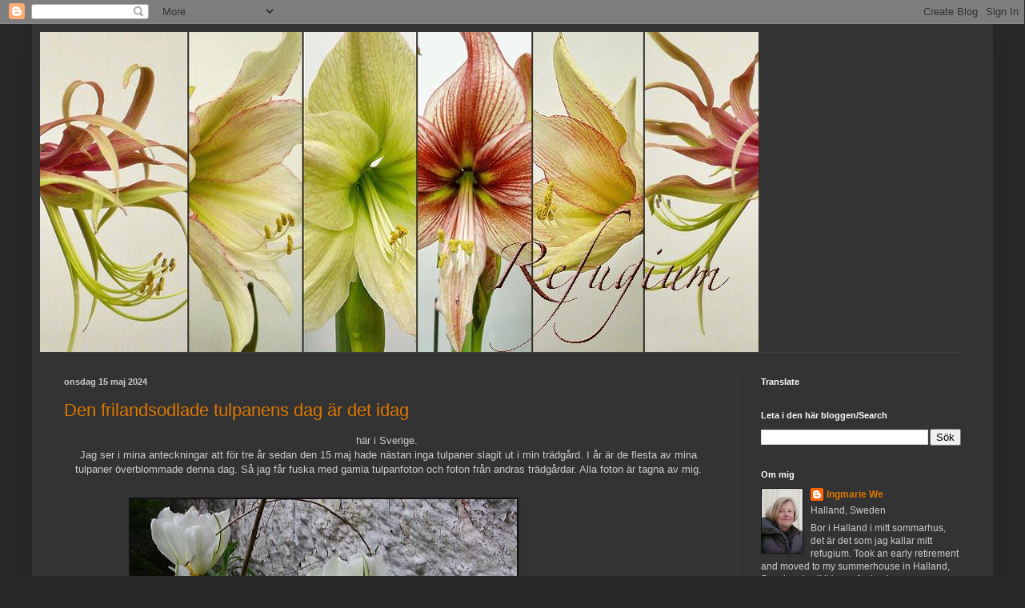

--- FILE ---
content_type: text/html; charset=UTF-8
request_url: https://ingmariesgarden.blogspot.com/2024/05/
body_size: 23275
content:
<!DOCTYPE html>
<html class='v2' dir='ltr' lang='sv'>
<head>
<link href='https://www.blogger.com/static/v1/widgets/335934321-css_bundle_v2.css' rel='stylesheet' type='text/css'/>
<meta content='width=1100' name='viewport'/>
<meta content='text/html; charset=UTF-8' http-equiv='Content-Type'/>
<meta content='blogger' name='generator'/>
<link href='https://ingmariesgarden.blogspot.com/favicon.ico' rel='icon' type='image/x-icon'/>
<link href='https://ingmariesgarden.blogspot.com/2024/05/' rel='canonical'/>
<link rel="alternate" type="application/atom+xml" title="Refugium - Atom" href="https://ingmariesgarden.blogspot.com/feeds/posts/default" />
<link rel="alternate" type="application/rss+xml" title="Refugium - RSS" href="https://ingmariesgarden.blogspot.com/feeds/posts/default?alt=rss" />
<link rel="service.post" type="application/atom+xml" title="Refugium - Atom" href="https://www.blogger.com/feeds/4326046000829883045/posts/default" />
<!--Can't find substitution for tag [blog.ieCssRetrofitLinks]-->
<meta content='https://ingmariesgarden.blogspot.com/2024/05/' property='og:url'/>
<meta content='Refugium' property='og:title'/>
<meta content='' property='og:description'/>
<title>Refugium: maj 2024</title>
<style id='page-skin-1' type='text/css'><!--
/*
-----------------------------------------------
Blogger Template Style
Name:     Simple
Designer: Blogger
URL:      www.blogger.com
----------------------------------------------- */
/* Content
----------------------------------------------- */
body {
font: normal normal 12px Arial, Tahoma, Helvetica, FreeSans, sans-serif;
color: #cccccc;
background: #292929 none repeat scroll top left;
padding: 0 40px 40px 40px;
}
html body .region-inner {
min-width: 0;
max-width: 100%;
width: auto;
}
h2 {
font-size: 22px;
}
a:link {
text-decoration:none;
color: #dd7700;
}
a:visited {
text-decoration:none;
color: #cc6600;
}
a:hover {
text-decoration:underline;
color: #cc6600;
}
.body-fauxcolumn-outer .fauxcolumn-inner {
background: transparent none repeat scroll top left;
_background-image: none;
}
.body-fauxcolumn-outer .cap-top {
position: absolute;
z-index: 1;
height: 400px;
width: 100%;
}
.body-fauxcolumn-outer .cap-top .cap-left {
width: 100%;
background: transparent none repeat-x scroll top left;
_background-image: none;
}
.content-outer {
-moz-box-shadow: 0 0 40px rgba(0, 0, 0, .15);
-webkit-box-shadow: 0 0 5px rgba(0, 0, 0, .15);
-goog-ms-box-shadow: 0 0 10px #333333;
box-shadow: 0 0 40px rgba(0, 0, 0, .15);
margin-bottom: 1px;
}
.content-inner {
padding: 10px 10px;
}
.content-inner {
background-color: #333333;
}
/* Header
----------------------------------------------- */
.header-outer {
background: transparent none repeat-x scroll 0 -400px;
_background-image: none;
}
.Header h1 {
font: normal normal 60px Arial, Tahoma, Helvetica, FreeSans, sans-serif;
color: #ffffff;
text-shadow: -1px -1px 1px rgba(0, 0, 0, .2);
}
.Header h1 a {
color: #ffffff;
}
.Header .description {
font-size: 140%;
color: #aaaaaa;
}
.header-inner .Header .titlewrapper {
padding: 22px 30px;
}
.header-inner .Header .descriptionwrapper {
padding: 0 30px;
}
/* Tabs
----------------------------------------------- */
.tabs-inner .section:first-child {
border-top: 1px solid #404040;
}
.tabs-inner .section:first-child ul {
margin-top: -1px;
border-top: 1px solid #404040;
border-left: 0 solid #404040;
border-right: 0 solid #404040;
}
.tabs-inner .widget ul {
background: #222222 none repeat-x scroll 0 -800px;
_background-image: none;
border-bottom: 1px solid #404040;
margin-top: 0;
margin-left: -30px;
margin-right: -30px;
}
.tabs-inner .widget li a {
display: inline-block;
padding: .6em 1em;
font: normal normal 14px Arial, Tahoma, Helvetica, FreeSans, sans-serif;
color: #999999;
border-left: 1px solid #333333;
border-right: 0 solid #404040;
}
.tabs-inner .widget li:first-child a {
border-left: none;
}
.tabs-inner .widget li.selected a, .tabs-inner .widget li a:hover {
color: #ffffff;
background-color: #000000;
text-decoration: none;
}
/* Columns
----------------------------------------------- */
.main-outer {
border-top: 0 solid #404040;
}
.fauxcolumn-left-outer .fauxcolumn-inner {
border-right: 1px solid #404040;
}
.fauxcolumn-right-outer .fauxcolumn-inner {
border-left: 1px solid #404040;
}
/* Headings
----------------------------------------------- */
div.widget > h2,
div.widget h2.title {
margin: 0 0 1em 0;
font: normal bold 11px Arial, Tahoma, Helvetica, FreeSans, sans-serif;
color: #ffffff;
}
/* Widgets
----------------------------------------------- */
.widget .zippy {
color: #999999;
text-shadow: 2px 2px 1px rgba(0, 0, 0, .1);
}
.widget .popular-posts ul {
list-style: none;
}
/* Posts
----------------------------------------------- */
h2.date-header {
font: normal bold 11px Arial, Tahoma, Helvetica, FreeSans, sans-serif;
}
.date-header span {
background-color: transparent;
color: #cccccc;
padding: inherit;
letter-spacing: inherit;
margin: inherit;
}
.main-inner {
padding-top: 30px;
padding-bottom: 30px;
}
.main-inner .column-center-inner {
padding: 0 15px;
}
.main-inner .column-center-inner .section {
margin: 0 15px;
}
.post {
margin: 0 0 25px 0;
}
h3.post-title, .comments h4 {
font: normal normal 22px Arial, Tahoma, Helvetica, FreeSans, sans-serif;
margin: .75em 0 0;
}
.post-body {
font-size: 110%;
line-height: 1.4;
position: relative;
}
.post-body img, .post-body .tr-caption-container, .Profile img, .Image img,
.BlogList .item-thumbnail img {
padding: 0;
background: #111111;
border: 1px solid #111111;
-moz-box-shadow: 1px 1px 5px rgba(0, 0, 0, .1);
-webkit-box-shadow: 1px 1px 5px rgba(0, 0, 0, .1);
box-shadow: 1px 1px 5px rgba(0, 0, 0, .1);
}
.post-body img, .post-body .tr-caption-container {
padding: 1px;
}
.post-body .tr-caption-container {
color: #cccccc;
}
.post-body .tr-caption-container img {
padding: 0;
background: transparent;
border: none;
-moz-box-shadow: 0 0 0 rgba(0, 0, 0, .1);
-webkit-box-shadow: 0 0 0 rgba(0, 0, 0, .1);
box-shadow: 0 0 0 rgba(0, 0, 0, .1);
}
.post-header {
margin: 0 0 1.5em;
line-height: 1.6;
font-size: 90%;
}
.post-footer {
margin: 20px -2px 0;
padding: 5px 10px;
color: #888888;
background-color: #303030;
border-bottom: 1px solid #444444;
line-height: 1.6;
font-size: 90%;
}
#comments .comment-author {
padding-top: 1.5em;
border-top: 1px solid #404040;
background-position: 0 1.5em;
}
#comments .comment-author:first-child {
padding-top: 0;
border-top: none;
}
.avatar-image-container {
margin: .2em 0 0;
}
#comments .avatar-image-container img {
border: 1px solid #111111;
}
/* Comments
----------------------------------------------- */
.comments .comments-content .icon.blog-author {
background-repeat: no-repeat;
background-image: url([data-uri]);
}
.comments .comments-content .loadmore a {
border-top: 1px solid #999999;
border-bottom: 1px solid #999999;
}
.comments .comment-thread.inline-thread {
background-color: #303030;
}
.comments .continue {
border-top: 2px solid #999999;
}
/* Accents
---------------------------------------------- */
.section-columns td.columns-cell {
border-left: 1px solid #404040;
}
.blog-pager {
background: transparent none no-repeat scroll top center;
}
.blog-pager-older-link, .home-link,
.blog-pager-newer-link {
background-color: #333333;
padding: 5px;
}
.footer-outer {
border-top: 0 dashed #bbbbbb;
}
/* Mobile
----------------------------------------------- */
body.mobile  {
background-size: auto;
}
.mobile .body-fauxcolumn-outer {
background: transparent none repeat scroll top left;
}
.mobile .body-fauxcolumn-outer .cap-top {
background-size: 100% auto;
}
.mobile .content-outer {
-webkit-box-shadow: 0 0 3px rgba(0, 0, 0, .15);
box-shadow: 0 0 3px rgba(0, 0, 0, .15);
}
.mobile .tabs-inner .widget ul {
margin-left: 0;
margin-right: 0;
}
.mobile .post {
margin: 0;
}
.mobile .main-inner .column-center-inner .section {
margin: 0;
}
.mobile .date-header span {
padding: 0.1em 10px;
margin: 0 -10px;
}
.mobile h3.post-title {
margin: 0;
}
.mobile .blog-pager {
background: transparent none no-repeat scroll top center;
}
.mobile .footer-outer {
border-top: none;
}
.mobile .main-inner, .mobile .footer-inner {
background-color: #333333;
}
.mobile-index-contents {
color: #cccccc;
}
.mobile-link-button {
background-color: #dd7700;
}
.mobile-link-button a:link, .mobile-link-button a:visited {
color: #ffffff;
}
.mobile .tabs-inner .section:first-child {
border-top: none;
}
.mobile .tabs-inner .PageList .widget-content {
background-color: #000000;
color: #ffffff;
border-top: 1px solid #404040;
border-bottom: 1px solid #404040;
}
.mobile .tabs-inner .PageList .widget-content .pagelist-arrow {
border-left: 1px solid #404040;
}

--></style>
<style id='template-skin-1' type='text/css'><!--
body {
min-width: 1201px;
}
.content-outer, .content-fauxcolumn-outer, .region-inner {
min-width: 1201px;
max-width: 1201px;
_width: 1201px;
}
.main-inner .columns {
padding-left: 0;
padding-right: 310px;
}
.main-inner .fauxcolumn-center-outer {
left: 0;
right: 310px;
/* IE6 does not respect left and right together */
_width: expression(this.parentNode.offsetWidth -
parseInt("0") -
parseInt("310px") + 'px');
}
.main-inner .fauxcolumn-left-outer {
width: 0;
}
.main-inner .fauxcolumn-right-outer {
width: 310px;
}
.main-inner .column-left-outer {
width: 0;
right: 100%;
margin-left: -0;
}
.main-inner .column-right-outer {
width: 310px;
margin-right: -310px;
}
#layout {
min-width: 0;
}
#layout .content-outer {
min-width: 0;
width: 800px;
}
#layout .region-inner {
min-width: 0;
width: auto;
}
body#layout div.add_widget {
padding: 8px;
}
body#layout div.add_widget a {
margin-left: 32px;
}
--></style>
<link href='https://www.blogger.com/dyn-css/authorization.css?targetBlogID=4326046000829883045&amp;zx=415ce72c-b528-4e71-8bcc-32e51659ceca' media='none' onload='if(media!=&#39;all&#39;)media=&#39;all&#39;' rel='stylesheet'/><noscript><link href='https://www.blogger.com/dyn-css/authorization.css?targetBlogID=4326046000829883045&amp;zx=415ce72c-b528-4e71-8bcc-32e51659ceca' rel='stylesheet'/></noscript>
<meta name='google-adsense-platform-account' content='ca-host-pub-1556223355139109'/>
<meta name='google-adsense-platform-domain' content='blogspot.com'/>

</head>
<body class='loading variant-dark'>
<div class='navbar section' id='navbar' name='Navbar'><div class='widget Navbar' data-version='1' id='Navbar1'><script type="text/javascript">
    function setAttributeOnload(object, attribute, val) {
      if(window.addEventListener) {
        window.addEventListener('load',
          function(){ object[attribute] = val; }, false);
      } else {
        window.attachEvent('onload', function(){ object[attribute] = val; });
      }
    }
  </script>
<div id="navbar-iframe-container"></div>
<script type="text/javascript" src="https://apis.google.com/js/platform.js"></script>
<script type="text/javascript">
      gapi.load("gapi.iframes:gapi.iframes.style.bubble", function() {
        if (gapi.iframes && gapi.iframes.getContext) {
          gapi.iframes.getContext().openChild({
              url: 'https://www.blogger.com/navbar/4326046000829883045?origin\x3dhttps://ingmariesgarden.blogspot.com',
              where: document.getElementById("navbar-iframe-container"),
              id: "navbar-iframe"
          });
        }
      });
    </script><script type="text/javascript">
(function() {
var script = document.createElement('script');
script.type = 'text/javascript';
script.src = '//pagead2.googlesyndication.com/pagead/js/google_top_exp.js';
var head = document.getElementsByTagName('head')[0];
if (head) {
head.appendChild(script);
}})();
</script>
</div></div>
<div class='body-fauxcolumns'>
<div class='fauxcolumn-outer body-fauxcolumn-outer'>
<div class='cap-top'>
<div class='cap-left'></div>
<div class='cap-right'></div>
</div>
<div class='fauxborder-left'>
<div class='fauxborder-right'></div>
<div class='fauxcolumn-inner'>
</div>
</div>
<div class='cap-bottom'>
<div class='cap-left'></div>
<div class='cap-right'></div>
</div>
</div>
</div>
<div class='content'>
<div class='content-fauxcolumns'>
<div class='fauxcolumn-outer content-fauxcolumn-outer'>
<div class='cap-top'>
<div class='cap-left'></div>
<div class='cap-right'></div>
</div>
<div class='fauxborder-left'>
<div class='fauxborder-right'></div>
<div class='fauxcolumn-inner'>
</div>
</div>
<div class='cap-bottom'>
<div class='cap-left'></div>
<div class='cap-right'></div>
</div>
</div>
</div>
<div class='content-outer'>
<div class='content-cap-top cap-top'>
<div class='cap-left'></div>
<div class='cap-right'></div>
</div>
<div class='fauxborder-left content-fauxborder-left'>
<div class='fauxborder-right content-fauxborder-right'></div>
<div class='content-inner'>
<header>
<div class='header-outer'>
<div class='header-cap-top cap-top'>
<div class='cap-left'></div>
<div class='cap-right'></div>
</div>
<div class='fauxborder-left header-fauxborder-left'>
<div class='fauxborder-right header-fauxborder-right'></div>
<div class='region-inner header-inner'>
<div class='header section' id='header' name='Rubrik'><div class='widget Header' data-version='1' id='Header1'>
<div id='header-inner'>
<a href='https://ingmariesgarden.blogspot.com/' style='display: block'>
<img alt='Refugium' height='400px; ' id='Header1_headerimg' src='https://blogger.googleusercontent.com/img/a/AVvXsEiZ6J9b5eipUbsGhN-8oENSfyzj_29nb78yNANmA9I4FSMXfljMIsFlQdYADN1Gs-ejuYNBSN9LrtPH6MlEqfjHm00KaXtIJimOnT-bwBtGgz1iVq6Ysg9d--L4PXOyccUZ9K08GMME9-g5qHB6FSoSDp69zaoSTaYu65i-2myyx17I0f0VnYZFZbcC2Fw=s900' style='display: block' width='900px; '/>
</a>
</div>
</div></div>
</div>
</div>
<div class='header-cap-bottom cap-bottom'>
<div class='cap-left'></div>
<div class='cap-right'></div>
</div>
</div>
</header>
<div class='tabs-outer'>
<div class='tabs-cap-top cap-top'>
<div class='cap-left'></div>
<div class='cap-right'></div>
</div>
<div class='fauxborder-left tabs-fauxborder-left'>
<div class='fauxborder-right tabs-fauxborder-right'></div>
<div class='region-inner tabs-inner'>
<div class='tabs no-items section' id='crosscol' name='Alla kolumner'>
</div>
<div class='tabs no-items section' id='crosscol-overflow' name='Cross-Column 2'></div>
</div>
</div>
<div class='tabs-cap-bottom cap-bottom'>
<div class='cap-left'></div>
<div class='cap-right'></div>
</div>
</div>
<div class='main-outer'>
<div class='main-cap-top cap-top'>
<div class='cap-left'></div>
<div class='cap-right'></div>
</div>
<div class='fauxborder-left main-fauxborder-left'>
<div class='fauxborder-right main-fauxborder-right'></div>
<div class='region-inner main-inner'>
<div class='columns fauxcolumns'>
<div class='fauxcolumn-outer fauxcolumn-center-outer'>
<div class='cap-top'>
<div class='cap-left'></div>
<div class='cap-right'></div>
</div>
<div class='fauxborder-left'>
<div class='fauxborder-right'></div>
<div class='fauxcolumn-inner'>
</div>
</div>
<div class='cap-bottom'>
<div class='cap-left'></div>
<div class='cap-right'></div>
</div>
</div>
<div class='fauxcolumn-outer fauxcolumn-left-outer'>
<div class='cap-top'>
<div class='cap-left'></div>
<div class='cap-right'></div>
</div>
<div class='fauxborder-left'>
<div class='fauxborder-right'></div>
<div class='fauxcolumn-inner'>
</div>
</div>
<div class='cap-bottom'>
<div class='cap-left'></div>
<div class='cap-right'></div>
</div>
</div>
<div class='fauxcolumn-outer fauxcolumn-right-outer'>
<div class='cap-top'>
<div class='cap-left'></div>
<div class='cap-right'></div>
</div>
<div class='fauxborder-left'>
<div class='fauxborder-right'></div>
<div class='fauxcolumn-inner'>
</div>
</div>
<div class='cap-bottom'>
<div class='cap-left'></div>
<div class='cap-right'></div>
</div>
</div>
<!-- corrects IE6 width calculation -->
<div class='columns-inner'>
<div class='column-center-outer'>
<div class='column-center-inner'>
<div class='main section' id='main' name='Huvudsektion'><div class='widget Blog' data-version='1' id='Blog1'>
<div class='blog-posts hfeed'>

          <div class="date-outer">
        
<h2 class='date-header'><span>onsdag 15 maj 2024</span></h2>

          <div class="date-posts">
        
<div class='post-outer'>
<div class='post hentry uncustomized-post-template' itemprop='blogPost' itemscope='itemscope' itemtype='http://schema.org/BlogPosting'>
<meta content='https://blogger.googleusercontent.com/img/b/R29vZ2xl/AVvXsEi4_yjmWGcPvJ8GrU_ral_lit4jooL5xyt7wyKDs2Ip-e3RWv0HH9tU0EOUnBV9ac7WEoo8_YIa_T3tBskHKRERwfxkk84KHoxMoXCL9AoeNfKq83mYa-hASDsTZ25WoVQFhiNWcGmjiGMO3jQxU-Lb-c4lW_oiB1_g1X0hBd1nyJy_7WWNiy0OgV9gLrM/w483-h640/Martin122.jpg' itemprop='image_url'/>
<meta content='4326046000829883045' itemprop='blogId'/>
<meta content='2320960205011374751' itemprop='postId'/>
<a name='2320960205011374751'></a>
<h3 class='post-title entry-title' itemprop='name'>
<a href='https://ingmariesgarden.blogspot.com/2024/05/den-frilandsodlade-tulpanens-dag-ar-det.html'>Den frilandsodlade tulpanens dag är det idag</a>
</h3>
<div class='post-header'>
<div class='post-header-line-1'></div>
</div>
<div class='post-body entry-content' id='post-body-2320960205011374751' itemprop='description articleBody'>
<div style="text-align: center;">här i Sverige.&nbsp;</div><div><div style="text-align: center;">Jag ser i mina anteckningar att för tre år sedan den 15 maj hade nästan inga tulpaner slagit ut i min trädgård. I år är de flesta av mina tulpaner överblommade denna dag.
Så jag får fuska med gamla tulpanfoton och foton från andras trädgårdar. Alla foton är tagna av mig.</div><div class="separator" style="clear: both;"><a href="https://blogger.googleusercontent.com/img/b/R29vZ2xl/AVvXsEjeFekO7TWYAgz8U7yPhKnwrlq5suDw3CrFnf4lRTNJjUTM3nTccUtwjnAJzdD-6qYgMgTwnB_0gIvDRYuWAIyNmFyHhvbYUGj77U4a4PgnMO3DTLpgYI3wEpVVyvgZaZdd-7FeFY0VQBxcFtW_f5yrD2q4sq8BJYIdx9oNy-KVBhpBd_HHO3_CRATA40c/s720/IMG_7115.jpg" style="display: block; padding: 1em 0px; text-align: center;"></a><div style="display: inline; padding: 1em 0px; text-align: center;"></div>&nbsp; &nbsp; &nbsp; &nbsp; &nbsp; &nbsp; &nbsp; &nbsp; &nbsp;<a href="https://blogger.googleusercontent.com/img/b/R29vZ2xl/AVvXsEi4_yjmWGcPvJ8GrU_ral_lit4jooL5xyt7wyKDs2Ip-e3RWv0HH9tU0EOUnBV9ac7WEoo8_YIa_T3tBskHKRERwfxkk84KHoxMoXCL9AoeNfKq83mYa-hASDsTZ25WoVQFhiNWcGmjiGMO3jQxU-Lb-c4lW_oiB1_g1X0hBd1nyJy_7WWNiy0OgV9gLrM/s720/Martin122.jpg" style="display: inline; margin-left: 1em; margin-right: 1em; padding: 1em 0px;"><img alt="" border="0" data-original-height="720" data-original-width="544" height="640" src="https://blogger.googleusercontent.com/img/b/R29vZ2xl/AVvXsEi4_yjmWGcPvJ8GrU_ral_lit4jooL5xyt7wyKDs2Ip-e3RWv0HH9tU0EOUnBV9ac7WEoo8_YIa_T3tBskHKRERwfxkk84KHoxMoXCL9AoeNfKq83mYa-hASDsTZ25WoVQFhiNWcGmjiGMO3jQxU-Lb-c4lW_oiB1_g1X0hBd1nyJy_7WWNiy0OgV9gLrM/w483-h640/Martin122.jpg" width="483" /></a></div><div class="separator" style="clear: both;"><br /></div><div class="separator" style="clear: both;"><br /></div><div class="separator" style="clear: both;"><img alt="" border="0" data-original-height="540" data-original-width="720" height="480" src="https://blogger.googleusercontent.com/img/b/R29vZ2xl/AVvXsEjeFekO7TWYAgz8U7yPhKnwrlq5suDw3CrFnf4lRTNJjUTM3nTccUtwjnAJzdD-6qYgMgTwnB_0gIvDRYuWAIyNmFyHhvbYUGj77U4a4PgnMO3DTLpgYI3wEpVVyvgZaZdd-7FeFY0VQBxcFtW_f5yrD2q4sq8BJYIdx9oNy-KVBhpBd_HHO3_CRATA40c/w640-h480/IMG_7115.jpg" width="640" /></div><div class="separator" style="clear: both;"><div class="separator" style="clear: both; text-align: center;"><br /></div><div class="separator" style="clear: both; text-align: center;"><br /></div><div class="separator" style="clear: both; text-align: center;"><a href="https://blogger.googleusercontent.com/img/b/R29vZ2xl/AVvXsEjgPebX1lehM01p7Cyg32dHLABHs_2wf4guASUYQ4EcR_PaUGSriSfHnQBIAPz1ybKyHHIklEOQ4rOGIb9akA_7sAJdQGayYvIXnDUoRixWElizaaWBvCWdZOz0BhPgPPcrpjJX3x4uzUU_lOyL46iTPKoaA4gUBOjRY_2ri8uinT2rPOvpQnFyI_wSflU/s720/SvartePUncleT1.jpg" style="margin-left: 1em; margin-right: 1em;"><img border="0" data-original-height="622" data-original-width="720" height="552" src="https://blogger.googleusercontent.com/img/b/R29vZ2xl/AVvXsEjgPebX1lehM01p7Cyg32dHLABHs_2wf4guASUYQ4EcR_PaUGSriSfHnQBIAPz1ybKyHHIklEOQ4rOGIb9akA_7sAJdQGayYvIXnDUoRixWElizaaWBvCWdZOz0BhPgPPcrpjJX3x4uzUU_lOyL46iTPKoaA4gUBOjRY_2ri8uinT2rPOvpQnFyI_wSflU/w640-h552/SvartePUncleT1.jpg" width="640" /></a></div><br /></div><div class="separator" style="clear: both; text-align: center;">Och ikväll får jag sätta mig med alla mina 'tulpanböcker' och börja planera för höstens inköp.</div><div class="separator" style="clear: both; text-align: center;">För nog är det så att man aldrig ångrar en planterad tulpanlök, däremot de som inte inköptes eller planterades.&nbsp;</div><div class="separator" style="clear: both; text-align: center;"><span face="-apple-system, BlinkMacSystemFont, &quot;Segoe UI&quot;, Roboto, Helvetica, Arial, sans-serif" style="background-color: white; font-size: 14px; text-align: left;"><br /></span></div><div class="separator" style="clear: both; text-align: center;"><div class="separator" style="clear: both; text-align: center;"><a href="https://blogger.googleusercontent.com/img/b/R29vZ2xl/AVvXsEhEYq0aRCOqj2gppNVSpQkuP4A1hcPdbBqXJ73JcJidYfwyiWy4gHC0dcDgV-sm8naI11YRVaxGn5py-a_Sjm2BB5AMaNjc379x0HTGg2UFedC4SpuGHQzKJtIUvKP1C7bB_-vC342gEhab3yfrH0uqu9Kge8hKivwqRm4SqYi6FeDKGaqvOCOmOCVKK5k/s720/IMG_7129.jpg" style="margin-left: 1em; margin-right: 1em;"><img border="0" data-original-height="511" data-original-width="720" height="454" src="https://blogger.googleusercontent.com/img/b/R29vZ2xl/AVvXsEhEYq0aRCOqj2gppNVSpQkuP4A1hcPdbBqXJ73JcJidYfwyiWy4gHC0dcDgV-sm8naI11YRVaxGn5py-a_Sjm2BB5AMaNjc379x0HTGg2UFedC4SpuGHQzKJtIUvKP1C7bB_-vC342gEhab3yfrH0uqu9Kge8hKivwqRm4SqYi6FeDKGaqvOCOmOCVKK5k/w640-h454/IMG_7129.jpg" width="640" /></a></div><br /></div><div class="separator" style="clear: both; text-align: center;"><span face="-apple-system, BlinkMacSystemFont, &quot;Segoe UI&quot;, Roboto, Helvetica, Arial, sans-serif" style="background-color: white; font-size: 14px; text-align: left;"><div class="separator" style="clear: both; text-align: center;"><a href="https://blogger.googleusercontent.com/img/b/R29vZ2xl/AVvXsEguoJVEXBLyEzkdIHkgxW1hxFp5b77LOKHAyXSyJGBvp9b6C884gPSs9IyZpLqXld5NNkbi-XbNKDB4cGWYEkOQ0U4OpYMpX-Vt4dJP9aDkfymXgCcwPkTxwVSES5rC-JwdhliuQ-fSO86KAsxIek79eZIo8JTQx3tSMs8L4w36ZO5Ltp5psde1Uv_H5ZM/s720/IMG_7159.jpg" style="background-color: transparent; margin-left: 1em; margin-right: 1em;"><img border="0" data-original-height="454" data-original-width="720" height="404" src="https://blogger.googleusercontent.com/img/b/R29vZ2xl/AVvXsEguoJVEXBLyEzkdIHkgxW1hxFp5b77LOKHAyXSyJGBvp9b6C884gPSs9IyZpLqXld5NNkbi-XbNKDB4cGWYEkOQ0U4OpYMpX-Vt4dJP9aDkfymXgCcwPkTxwVSES5rC-JwdhliuQ-fSO86KAsxIek79eZIo8JTQx3tSMs8L4w36ZO5Ltp5psde1Uv_H5ZM/w640-h404/IMG_7159.jpg" width="640" /></a></div></span></div><div class="separator" style="clear: both; text-align: center;"><br /></div><div class="separator" style="clear: both; text-align: center;">'The Tulip Garden' är senaste bokinköpet. En helt underbar bok med massor av information och fantastiskt fina foton av underbara tulpaner. Ett måste för tulpanälskare. Läs mer om tulpanerna och trädgården på länken nedan.</div><div class="separator" style="clear: both; text-align: center;"><a href="https://www.instagram.com/bayntunflowers/">https://www.instagram.com/bayntunflowers/</a><br /></div>

</div>
<div style='clear: both;'></div>
</div>
<div class='post-footer'>
<div class='post-footer-line post-footer-line-1'>
<span class='post-author vcard'>
Posted by
<span class='fn' itemprop='author' itemscope='itemscope' itemtype='http://schema.org/Person'>
<meta content='https://www.blogger.com/profile/03421954235055591351' itemprop='url'/>
<a class='g-profile' href='https://www.blogger.com/profile/03421954235055591351' rel='author' title='author profile'>
<span itemprop='name'>Ingmarie We</span>
</a>
</span>
</span>
<span class='post-timestamp'>
at
<meta content='https://ingmariesgarden.blogspot.com/2024/05/den-frilandsodlade-tulpanens-dag-ar-det.html' itemprop='url'/>
<a class='timestamp-link' href='https://ingmariesgarden.blogspot.com/2024/05/den-frilandsodlade-tulpanens-dag-ar-det.html' rel='bookmark' title='permanent link'><abbr class='published' itemprop='datePublished' title='2024-05-15T08:11:00-07:00'>08:11</abbr></a>
</span>
<span class='post-comment-link'>
<a class='comment-link' href='https://ingmariesgarden.blogspot.com/2024/05/den-frilandsodlade-tulpanens-dag-ar-det.html#comment-form' onclick=''>
2 kommentarer:
  </a>
</span>
<span class='post-icons'>
</span>
<div class='post-share-buttons goog-inline-block'>
<a class='goog-inline-block share-button sb-email' href='https://www.blogger.com/share-post.g?blogID=4326046000829883045&postID=2320960205011374751&target=email' target='_blank' title='Skicka med e-post'><span class='share-button-link-text'>Skicka med e-post</span></a><a class='goog-inline-block share-button sb-blog' href='https://www.blogger.com/share-post.g?blogID=4326046000829883045&postID=2320960205011374751&target=blog' onclick='window.open(this.href, "_blank", "height=270,width=475"); return false;' target='_blank' title='BlogThis!'><span class='share-button-link-text'>BlogThis!</span></a><a class='goog-inline-block share-button sb-twitter' href='https://www.blogger.com/share-post.g?blogID=4326046000829883045&postID=2320960205011374751&target=twitter' target='_blank' title='Dela på X'><span class='share-button-link-text'>Dela på X</span></a><a class='goog-inline-block share-button sb-facebook' href='https://www.blogger.com/share-post.g?blogID=4326046000829883045&postID=2320960205011374751&target=facebook' onclick='window.open(this.href, "_blank", "height=430,width=640"); return false;' target='_blank' title='Dela på Facebook'><span class='share-button-link-text'>Dela på Facebook</span></a><a class='goog-inline-block share-button sb-pinterest' href='https://www.blogger.com/share-post.g?blogID=4326046000829883045&postID=2320960205011374751&target=pinterest' target='_blank' title='Dela på Pinterest'><span class='share-button-link-text'>Dela på Pinterest</span></a>
</div>
</div>
<div class='post-footer-line post-footer-line-2'>
<span class='post-labels'>
</span>
</div>
<div class='post-footer-line post-footer-line-3'>
<span class='post-location'>
</span>
</div>
</div>
</div>
</div>

        </div></div>
      
</div>
<div class='blog-pager' id='blog-pager'>
<span id='blog-pager-newer-link'>
<a class='blog-pager-newer-link' href='https://ingmariesgarden.blogspot.com/' id='Blog1_blog-pager-newer-link' title='Senare inlägg'>Senare inlägg</a>
</span>
<span id='blog-pager-older-link'>
<a class='blog-pager-older-link' href='https://ingmariesgarden.blogspot.com/search?updated-max=2024-05-15T08:11:00-07:00&amp;max-results=12' id='Blog1_blog-pager-older-link' title='Äldre inlägg'>Äldre inlägg</a>
</span>
<a class='home-link' href='https://ingmariesgarden.blogspot.com/'>Startsida</a>
</div>
<div class='clear'></div>
<div class='blog-feeds'>
<div class='feed-links'>
Prenumerera på:
<a class='feed-link' href='https://ingmariesgarden.blogspot.com/feeds/posts/default' target='_blank' type='application/atom+xml'>Kommentarer (Atom)</a>
</div>
</div>
</div></div>
</div>
</div>
<div class='column-left-outer'>
<div class='column-left-inner'>
<aside>
</aside>
</div>
</div>
<div class='column-right-outer'>
<div class='column-right-inner'>
<aside>
<div class='sidebar section' id='sidebar-right-1'><div class='widget Translate' data-version='1' id='Translate1'>
<h2 class='title'>Translate</h2>
<div id='google_translate_element'></div>
<script>
    function googleTranslateElementInit() {
      new google.translate.TranslateElement({
        pageLanguage: 'sv',
        autoDisplay: 'true',
        layout: google.translate.TranslateElement.InlineLayout.SIMPLE
      }, 'google_translate_element');
    }
  </script>
<script src='//translate.google.com/translate_a/element.js?cb=googleTranslateElementInit'></script>
<div class='clear'></div>
</div><div class='widget BlogSearch' data-version='1' id='BlogSearch1'>
<h2 class='title'>Leta i den här bloggen/Search</h2>
<div class='widget-content'>
<div id='BlogSearch1_form'>
<form action='https://ingmariesgarden.blogspot.com/search' class='gsc-search-box' target='_top'>
<table cellpadding='0' cellspacing='0' class='gsc-search-box'>
<tbody>
<tr>
<td class='gsc-input'>
<input autocomplete='off' class='gsc-input' name='q' size='10' title='search' type='text' value=''/>
</td>
<td class='gsc-search-button'>
<input class='gsc-search-button' title='search' type='submit' value='Sök'/>
</td>
</tr>
</tbody>
</table>
</form>
</div>
</div>
<div class='clear'></div>
</div><div class='widget Profile' data-version='1' id='Profile1'>
<h2>Om mig</h2>
<div class='widget-content'>
<a href='https://www.blogger.com/profile/03421954235055591351'><img alt='Mitt foto' class='profile-img' height='80' src='//blogger.googleusercontent.com/img/b/R29vZ2xl/AVvXsEilvVz0Ml_6fdGakynEI2fpP38cDIHMQyYHOroaOtml3fj2vhnA0rhaA8ZJscH-XRKyGxByApH2mA_QteDUStX5QEY_hvebtuWOGTK5gpXsGlbE101AZbZH1kjnkT2SfTQ/s1600/*' width='51'/></a>
<dl class='profile-datablock'>
<dt class='profile-data'>
<a class='profile-name-link g-profile' href='https://www.blogger.com/profile/03421954235055591351' rel='author' style='background-image: url(//www.blogger.com/img/logo-16.png);'>
Ingmarie We
</a>
</dt>
<dd class='profile-data'>Halland, Sweden</dd>
<dd class='profile-textblock'>Bor i Halland i mitt sommarhus, det är det som jag kallar mitt refugium. Took an early retirement and moved to my summerhouse in Halland, Sweden, I call it 'my refugium'. 
 </dd>
</dl>
<a class='profile-link' href='https://www.blogger.com/profile/03421954235055591351' rel='author'>Visa hela min profil</a>
<div class='clear'></div>
</div>
</div><div class='widget Image' data-version='1' id='Image1'>
<h2>Mina favoritväxter</h2>
<div class='widget-content'>
<img alt='Mina favoritväxter' height='230' id='Image1_img' src='https://blogger.googleusercontent.com/img/b/R29vZ2xl/AVvXsEijZtitsRj-lB_OFk6815FZEqa9QS7BEToR2WFsKUwQSblYjsnmwgzjg4RAUjDcW8p4eK67yPhxznViunVLrLshtnXlaV1T3w-8YjdmB3ffS82a1LAevH4a8aWbWSZVVyLgqa_WMjDyIKQ/s230/alders7.jpg' width='184'/>
<br/>
<span class='caption'>Pionen är en av mina favoriter!</span>
</div>
<div class='clear'></div>
</div><div class='widget BlogArchive' data-version='1' id='BlogArchive1'>
<h2>Bloggarkiv</h2>
<div class='widget-content'>
<div id='ArchiveList'>
<div id='BlogArchive1_ArchiveList'>
<ul class='hierarchy'>
<li class='archivedate collapsed'>
<a class='toggle' href='javascript:void(0)'>
<span class='zippy'>

        &#9658;&#160;
      
</span>
</a>
<a class='post-count-link' href='https://ingmariesgarden.blogspot.com/2025/'>
2025
</a>
<span class='post-count' dir='ltr'>(8)</span>
<ul class='hierarchy'>
<li class='archivedate collapsed'>
<a class='toggle' href='javascript:void(0)'>
<span class='zippy'>

        &#9658;&#160;
      
</span>
</a>
<a class='post-count-link' href='https://ingmariesgarden.blogspot.com/2025/12/'>
december
</a>
<span class='post-count' dir='ltr'>(1)</span>
</li>
</ul>
<ul class='hierarchy'>
<li class='archivedate collapsed'>
<a class='toggle' href='javascript:void(0)'>
<span class='zippy'>

        &#9658;&#160;
      
</span>
</a>
<a class='post-count-link' href='https://ingmariesgarden.blogspot.com/2025/11/'>
november
</a>
<span class='post-count' dir='ltr'>(1)</span>
</li>
</ul>
<ul class='hierarchy'>
<li class='archivedate collapsed'>
<a class='toggle' href='javascript:void(0)'>
<span class='zippy'>

        &#9658;&#160;
      
</span>
</a>
<a class='post-count-link' href='https://ingmariesgarden.blogspot.com/2025/06/'>
juni
</a>
<span class='post-count' dir='ltr'>(2)</span>
</li>
</ul>
<ul class='hierarchy'>
<li class='archivedate collapsed'>
<a class='toggle' href='javascript:void(0)'>
<span class='zippy'>

        &#9658;&#160;
      
</span>
</a>
<a class='post-count-link' href='https://ingmariesgarden.blogspot.com/2025/04/'>
april
</a>
<span class='post-count' dir='ltr'>(2)</span>
</li>
</ul>
<ul class='hierarchy'>
<li class='archivedate collapsed'>
<a class='toggle' href='javascript:void(0)'>
<span class='zippy'>

        &#9658;&#160;
      
</span>
</a>
<a class='post-count-link' href='https://ingmariesgarden.blogspot.com/2025/02/'>
februari
</a>
<span class='post-count' dir='ltr'>(1)</span>
</li>
</ul>
<ul class='hierarchy'>
<li class='archivedate collapsed'>
<a class='toggle' href='javascript:void(0)'>
<span class='zippy'>

        &#9658;&#160;
      
</span>
</a>
<a class='post-count-link' href='https://ingmariesgarden.blogspot.com/2025/01/'>
januari
</a>
<span class='post-count' dir='ltr'>(1)</span>
</li>
</ul>
</li>
</ul>
<ul class='hierarchy'>
<li class='archivedate expanded'>
<a class='toggle' href='javascript:void(0)'>
<span class='zippy toggle-open'>

        &#9660;&#160;
      
</span>
</a>
<a class='post-count-link' href='https://ingmariesgarden.blogspot.com/2024/'>
2024
</a>
<span class='post-count' dir='ltr'>(6)</span>
<ul class='hierarchy'>
<li class='archivedate collapsed'>
<a class='toggle' href='javascript:void(0)'>
<span class='zippy'>

        &#9658;&#160;
      
</span>
</a>
<a class='post-count-link' href='https://ingmariesgarden.blogspot.com/2024/12/'>
december
</a>
<span class='post-count' dir='ltr'>(3)</span>
</li>
</ul>
<ul class='hierarchy'>
<li class='archivedate collapsed'>
<a class='toggle' href='javascript:void(0)'>
<span class='zippy'>

        &#9658;&#160;
      
</span>
</a>
<a class='post-count-link' href='https://ingmariesgarden.blogspot.com/2024/11/'>
november
</a>
<span class='post-count' dir='ltr'>(1)</span>
</li>
</ul>
<ul class='hierarchy'>
<li class='archivedate expanded'>
<a class='toggle' href='javascript:void(0)'>
<span class='zippy toggle-open'>

        &#9660;&#160;
      
</span>
</a>
<a class='post-count-link' href='https://ingmariesgarden.blogspot.com/2024/05/'>
maj
</a>
<span class='post-count' dir='ltr'>(1)</span>
<ul class='posts'>
<li><a href='https://ingmariesgarden.blogspot.com/2024/05/den-frilandsodlade-tulpanens-dag-ar-det.html'>Den frilandsodlade tulpanens dag är det idag</a></li>
</ul>
</li>
</ul>
<ul class='hierarchy'>
<li class='archivedate collapsed'>
<a class='toggle' href='javascript:void(0)'>
<span class='zippy'>

        &#9658;&#160;
      
</span>
</a>
<a class='post-count-link' href='https://ingmariesgarden.blogspot.com/2024/04/'>
april
</a>
<span class='post-count' dir='ltr'>(1)</span>
</li>
</ul>
</li>
</ul>
<ul class='hierarchy'>
<li class='archivedate collapsed'>
<a class='toggle' href='javascript:void(0)'>
<span class='zippy'>

        &#9658;&#160;
      
</span>
</a>
<a class='post-count-link' href='https://ingmariesgarden.blogspot.com/2023/'>
2023
</a>
<span class='post-count' dir='ltr'>(2)</span>
<ul class='hierarchy'>
<li class='archivedate collapsed'>
<a class='toggle' href='javascript:void(0)'>
<span class='zippy'>

        &#9658;&#160;
      
</span>
</a>
<a class='post-count-link' href='https://ingmariesgarden.blogspot.com/2023/12/'>
december
</a>
<span class='post-count' dir='ltr'>(1)</span>
</li>
</ul>
<ul class='hierarchy'>
<li class='archivedate collapsed'>
<a class='toggle' href='javascript:void(0)'>
<span class='zippy'>

        &#9658;&#160;
      
</span>
</a>
<a class='post-count-link' href='https://ingmariesgarden.blogspot.com/2023/05/'>
maj
</a>
<span class='post-count' dir='ltr'>(1)</span>
</li>
</ul>
</li>
</ul>
<ul class='hierarchy'>
<li class='archivedate collapsed'>
<a class='toggle' href='javascript:void(0)'>
<span class='zippy'>

        &#9658;&#160;
      
</span>
</a>
<a class='post-count-link' href='https://ingmariesgarden.blogspot.com/2022/'>
2022
</a>
<span class='post-count' dir='ltr'>(10)</span>
<ul class='hierarchy'>
<li class='archivedate collapsed'>
<a class='toggle' href='javascript:void(0)'>
<span class='zippy'>

        &#9658;&#160;
      
</span>
</a>
<a class='post-count-link' href='https://ingmariesgarden.blogspot.com/2022/12/'>
december
</a>
<span class='post-count' dir='ltr'>(3)</span>
</li>
</ul>
<ul class='hierarchy'>
<li class='archivedate collapsed'>
<a class='toggle' href='javascript:void(0)'>
<span class='zippy'>

        &#9658;&#160;
      
</span>
</a>
<a class='post-count-link' href='https://ingmariesgarden.blogspot.com/2022/06/'>
juni
</a>
<span class='post-count' dir='ltr'>(1)</span>
</li>
</ul>
<ul class='hierarchy'>
<li class='archivedate collapsed'>
<a class='toggle' href='javascript:void(0)'>
<span class='zippy'>

        &#9658;&#160;
      
</span>
</a>
<a class='post-count-link' href='https://ingmariesgarden.blogspot.com/2022/04/'>
april
</a>
<span class='post-count' dir='ltr'>(1)</span>
</li>
</ul>
<ul class='hierarchy'>
<li class='archivedate collapsed'>
<a class='toggle' href='javascript:void(0)'>
<span class='zippy'>

        &#9658;&#160;
      
</span>
</a>
<a class='post-count-link' href='https://ingmariesgarden.blogspot.com/2022/03/'>
mars
</a>
<span class='post-count' dir='ltr'>(2)</span>
</li>
</ul>
<ul class='hierarchy'>
<li class='archivedate collapsed'>
<a class='toggle' href='javascript:void(0)'>
<span class='zippy'>

        &#9658;&#160;
      
</span>
</a>
<a class='post-count-link' href='https://ingmariesgarden.blogspot.com/2022/02/'>
februari
</a>
<span class='post-count' dir='ltr'>(1)</span>
</li>
</ul>
<ul class='hierarchy'>
<li class='archivedate collapsed'>
<a class='toggle' href='javascript:void(0)'>
<span class='zippy'>

        &#9658;&#160;
      
</span>
</a>
<a class='post-count-link' href='https://ingmariesgarden.blogspot.com/2022/01/'>
januari
</a>
<span class='post-count' dir='ltr'>(2)</span>
</li>
</ul>
</li>
</ul>
<ul class='hierarchy'>
<li class='archivedate collapsed'>
<a class='toggle' href='javascript:void(0)'>
<span class='zippy'>

        &#9658;&#160;
      
</span>
</a>
<a class='post-count-link' href='https://ingmariesgarden.blogspot.com/2021/'>
2021
</a>
<span class='post-count' dir='ltr'>(28)</span>
<ul class='hierarchy'>
<li class='archivedate collapsed'>
<a class='toggle' href='javascript:void(0)'>
<span class='zippy'>

        &#9658;&#160;
      
</span>
</a>
<a class='post-count-link' href='https://ingmariesgarden.blogspot.com/2021/12/'>
december
</a>
<span class='post-count' dir='ltr'>(3)</span>
</li>
</ul>
<ul class='hierarchy'>
<li class='archivedate collapsed'>
<a class='toggle' href='javascript:void(0)'>
<span class='zippy'>

        &#9658;&#160;
      
</span>
</a>
<a class='post-count-link' href='https://ingmariesgarden.blogspot.com/2021/11/'>
november
</a>
<span class='post-count' dir='ltr'>(3)</span>
</li>
</ul>
<ul class='hierarchy'>
<li class='archivedate collapsed'>
<a class='toggle' href='javascript:void(0)'>
<span class='zippy'>

        &#9658;&#160;
      
</span>
</a>
<a class='post-count-link' href='https://ingmariesgarden.blogspot.com/2021/10/'>
oktober
</a>
<span class='post-count' dir='ltr'>(2)</span>
</li>
</ul>
<ul class='hierarchy'>
<li class='archivedate collapsed'>
<a class='toggle' href='javascript:void(0)'>
<span class='zippy'>

        &#9658;&#160;
      
</span>
</a>
<a class='post-count-link' href='https://ingmariesgarden.blogspot.com/2021/09/'>
september
</a>
<span class='post-count' dir='ltr'>(1)</span>
</li>
</ul>
<ul class='hierarchy'>
<li class='archivedate collapsed'>
<a class='toggle' href='javascript:void(0)'>
<span class='zippy'>

        &#9658;&#160;
      
</span>
</a>
<a class='post-count-link' href='https://ingmariesgarden.blogspot.com/2021/08/'>
augusti
</a>
<span class='post-count' dir='ltr'>(1)</span>
</li>
</ul>
<ul class='hierarchy'>
<li class='archivedate collapsed'>
<a class='toggle' href='javascript:void(0)'>
<span class='zippy'>

        &#9658;&#160;
      
</span>
</a>
<a class='post-count-link' href='https://ingmariesgarden.blogspot.com/2021/07/'>
juli
</a>
<span class='post-count' dir='ltr'>(4)</span>
</li>
</ul>
<ul class='hierarchy'>
<li class='archivedate collapsed'>
<a class='toggle' href='javascript:void(0)'>
<span class='zippy'>

        &#9658;&#160;
      
</span>
</a>
<a class='post-count-link' href='https://ingmariesgarden.blogspot.com/2021/06/'>
juni
</a>
<span class='post-count' dir='ltr'>(3)</span>
</li>
</ul>
<ul class='hierarchy'>
<li class='archivedate collapsed'>
<a class='toggle' href='javascript:void(0)'>
<span class='zippy'>

        &#9658;&#160;
      
</span>
</a>
<a class='post-count-link' href='https://ingmariesgarden.blogspot.com/2021/05/'>
maj
</a>
<span class='post-count' dir='ltr'>(3)</span>
</li>
</ul>
<ul class='hierarchy'>
<li class='archivedate collapsed'>
<a class='toggle' href='javascript:void(0)'>
<span class='zippy'>

        &#9658;&#160;
      
</span>
</a>
<a class='post-count-link' href='https://ingmariesgarden.blogspot.com/2021/04/'>
april
</a>
<span class='post-count' dir='ltr'>(3)</span>
</li>
</ul>
<ul class='hierarchy'>
<li class='archivedate collapsed'>
<a class='toggle' href='javascript:void(0)'>
<span class='zippy'>

        &#9658;&#160;
      
</span>
</a>
<a class='post-count-link' href='https://ingmariesgarden.blogspot.com/2021/03/'>
mars
</a>
<span class='post-count' dir='ltr'>(2)</span>
</li>
</ul>
<ul class='hierarchy'>
<li class='archivedate collapsed'>
<a class='toggle' href='javascript:void(0)'>
<span class='zippy'>

        &#9658;&#160;
      
</span>
</a>
<a class='post-count-link' href='https://ingmariesgarden.blogspot.com/2021/02/'>
februari
</a>
<span class='post-count' dir='ltr'>(3)</span>
</li>
</ul>
</li>
</ul>
<ul class='hierarchy'>
<li class='archivedate collapsed'>
<a class='toggle' href='javascript:void(0)'>
<span class='zippy'>

        &#9658;&#160;
      
</span>
</a>
<a class='post-count-link' href='https://ingmariesgarden.blogspot.com/2020/'>
2020
</a>
<span class='post-count' dir='ltr'>(30)</span>
<ul class='hierarchy'>
<li class='archivedate collapsed'>
<a class='toggle' href='javascript:void(0)'>
<span class='zippy'>

        &#9658;&#160;
      
</span>
</a>
<a class='post-count-link' href='https://ingmariesgarden.blogspot.com/2020/12/'>
december
</a>
<span class='post-count' dir='ltr'>(2)</span>
</li>
</ul>
<ul class='hierarchy'>
<li class='archivedate collapsed'>
<a class='toggle' href='javascript:void(0)'>
<span class='zippy'>

        &#9658;&#160;
      
</span>
</a>
<a class='post-count-link' href='https://ingmariesgarden.blogspot.com/2020/11/'>
november
</a>
<span class='post-count' dir='ltr'>(1)</span>
</li>
</ul>
<ul class='hierarchy'>
<li class='archivedate collapsed'>
<a class='toggle' href='javascript:void(0)'>
<span class='zippy'>

        &#9658;&#160;
      
</span>
</a>
<a class='post-count-link' href='https://ingmariesgarden.blogspot.com/2020/10/'>
oktober
</a>
<span class='post-count' dir='ltr'>(2)</span>
</li>
</ul>
<ul class='hierarchy'>
<li class='archivedate collapsed'>
<a class='toggle' href='javascript:void(0)'>
<span class='zippy'>

        &#9658;&#160;
      
</span>
</a>
<a class='post-count-link' href='https://ingmariesgarden.blogspot.com/2020/09/'>
september
</a>
<span class='post-count' dir='ltr'>(1)</span>
</li>
</ul>
<ul class='hierarchy'>
<li class='archivedate collapsed'>
<a class='toggle' href='javascript:void(0)'>
<span class='zippy'>

        &#9658;&#160;
      
</span>
</a>
<a class='post-count-link' href='https://ingmariesgarden.blogspot.com/2020/08/'>
augusti
</a>
<span class='post-count' dir='ltr'>(2)</span>
</li>
</ul>
<ul class='hierarchy'>
<li class='archivedate collapsed'>
<a class='toggle' href='javascript:void(0)'>
<span class='zippy'>

        &#9658;&#160;
      
</span>
</a>
<a class='post-count-link' href='https://ingmariesgarden.blogspot.com/2020/07/'>
juli
</a>
<span class='post-count' dir='ltr'>(1)</span>
</li>
</ul>
<ul class='hierarchy'>
<li class='archivedate collapsed'>
<a class='toggle' href='javascript:void(0)'>
<span class='zippy'>

        &#9658;&#160;
      
</span>
</a>
<a class='post-count-link' href='https://ingmariesgarden.blogspot.com/2020/06/'>
juni
</a>
<span class='post-count' dir='ltr'>(3)</span>
</li>
</ul>
<ul class='hierarchy'>
<li class='archivedate collapsed'>
<a class='toggle' href='javascript:void(0)'>
<span class='zippy'>

        &#9658;&#160;
      
</span>
</a>
<a class='post-count-link' href='https://ingmariesgarden.blogspot.com/2020/05/'>
maj
</a>
<span class='post-count' dir='ltr'>(5)</span>
</li>
</ul>
<ul class='hierarchy'>
<li class='archivedate collapsed'>
<a class='toggle' href='javascript:void(0)'>
<span class='zippy'>

        &#9658;&#160;
      
</span>
</a>
<a class='post-count-link' href='https://ingmariesgarden.blogspot.com/2020/04/'>
april
</a>
<span class='post-count' dir='ltr'>(2)</span>
</li>
</ul>
<ul class='hierarchy'>
<li class='archivedate collapsed'>
<a class='toggle' href='javascript:void(0)'>
<span class='zippy'>

        &#9658;&#160;
      
</span>
</a>
<a class='post-count-link' href='https://ingmariesgarden.blogspot.com/2020/03/'>
mars
</a>
<span class='post-count' dir='ltr'>(3)</span>
</li>
</ul>
<ul class='hierarchy'>
<li class='archivedate collapsed'>
<a class='toggle' href='javascript:void(0)'>
<span class='zippy'>

        &#9658;&#160;
      
</span>
</a>
<a class='post-count-link' href='https://ingmariesgarden.blogspot.com/2020/02/'>
februari
</a>
<span class='post-count' dir='ltr'>(5)</span>
</li>
</ul>
<ul class='hierarchy'>
<li class='archivedate collapsed'>
<a class='toggle' href='javascript:void(0)'>
<span class='zippy'>

        &#9658;&#160;
      
</span>
</a>
<a class='post-count-link' href='https://ingmariesgarden.blogspot.com/2020/01/'>
januari
</a>
<span class='post-count' dir='ltr'>(3)</span>
</li>
</ul>
</li>
</ul>
<ul class='hierarchy'>
<li class='archivedate collapsed'>
<a class='toggle' href='javascript:void(0)'>
<span class='zippy'>

        &#9658;&#160;
      
</span>
</a>
<a class='post-count-link' href='https://ingmariesgarden.blogspot.com/2019/'>
2019
</a>
<span class='post-count' dir='ltr'>(41)</span>
<ul class='hierarchy'>
<li class='archivedate collapsed'>
<a class='toggle' href='javascript:void(0)'>
<span class='zippy'>

        &#9658;&#160;
      
</span>
</a>
<a class='post-count-link' href='https://ingmariesgarden.blogspot.com/2019/12/'>
december
</a>
<span class='post-count' dir='ltr'>(4)</span>
</li>
</ul>
<ul class='hierarchy'>
<li class='archivedate collapsed'>
<a class='toggle' href='javascript:void(0)'>
<span class='zippy'>

        &#9658;&#160;
      
</span>
</a>
<a class='post-count-link' href='https://ingmariesgarden.blogspot.com/2019/11/'>
november
</a>
<span class='post-count' dir='ltr'>(5)</span>
</li>
</ul>
<ul class='hierarchy'>
<li class='archivedate collapsed'>
<a class='toggle' href='javascript:void(0)'>
<span class='zippy'>

        &#9658;&#160;
      
</span>
</a>
<a class='post-count-link' href='https://ingmariesgarden.blogspot.com/2019/10/'>
oktober
</a>
<span class='post-count' dir='ltr'>(3)</span>
</li>
</ul>
<ul class='hierarchy'>
<li class='archivedate collapsed'>
<a class='toggle' href='javascript:void(0)'>
<span class='zippy'>

        &#9658;&#160;
      
</span>
</a>
<a class='post-count-link' href='https://ingmariesgarden.blogspot.com/2019/09/'>
september
</a>
<span class='post-count' dir='ltr'>(4)</span>
</li>
</ul>
<ul class='hierarchy'>
<li class='archivedate collapsed'>
<a class='toggle' href='javascript:void(0)'>
<span class='zippy'>

        &#9658;&#160;
      
</span>
</a>
<a class='post-count-link' href='https://ingmariesgarden.blogspot.com/2019/08/'>
augusti
</a>
<span class='post-count' dir='ltr'>(4)</span>
</li>
</ul>
<ul class='hierarchy'>
<li class='archivedate collapsed'>
<a class='toggle' href='javascript:void(0)'>
<span class='zippy'>

        &#9658;&#160;
      
</span>
</a>
<a class='post-count-link' href='https://ingmariesgarden.blogspot.com/2019/07/'>
juli
</a>
<span class='post-count' dir='ltr'>(5)</span>
</li>
</ul>
<ul class='hierarchy'>
<li class='archivedate collapsed'>
<a class='toggle' href='javascript:void(0)'>
<span class='zippy'>

        &#9658;&#160;
      
</span>
</a>
<a class='post-count-link' href='https://ingmariesgarden.blogspot.com/2019/06/'>
juni
</a>
<span class='post-count' dir='ltr'>(4)</span>
</li>
</ul>
<ul class='hierarchy'>
<li class='archivedate collapsed'>
<a class='toggle' href='javascript:void(0)'>
<span class='zippy'>

        &#9658;&#160;
      
</span>
</a>
<a class='post-count-link' href='https://ingmariesgarden.blogspot.com/2019/05/'>
maj
</a>
<span class='post-count' dir='ltr'>(5)</span>
</li>
</ul>
<ul class='hierarchy'>
<li class='archivedate collapsed'>
<a class='toggle' href='javascript:void(0)'>
<span class='zippy'>

        &#9658;&#160;
      
</span>
</a>
<a class='post-count-link' href='https://ingmariesgarden.blogspot.com/2019/04/'>
april
</a>
<span class='post-count' dir='ltr'>(3)</span>
</li>
</ul>
<ul class='hierarchy'>
<li class='archivedate collapsed'>
<a class='toggle' href='javascript:void(0)'>
<span class='zippy'>

        &#9658;&#160;
      
</span>
</a>
<a class='post-count-link' href='https://ingmariesgarden.blogspot.com/2019/03/'>
mars
</a>
<span class='post-count' dir='ltr'>(3)</span>
</li>
</ul>
<ul class='hierarchy'>
<li class='archivedate collapsed'>
<a class='toggle' href='javascript:void(0)'>
<span class='zippy'>

        &#9658;&#160;
      
</span>
</a>
<a class='post-count-link' href='https://ingmariesgarden.blogspot.com/2019/02/'>
februari
</a>
<span class='post-count' dir='ltr'>(1)</span>
</li>
</ul>
</li>
</ul>
<ul class='hierarchy'>
<li class='archivedate collapsed'>
<a class='toggle' href='javascript:void(0)'>
<span class='zippy'>

        &#9658;&#160;
      
</span>
</a>
<a class='post-count-link' href='https://ingmariesgarden.blogspot.com/2018/'>
2018
</a>
<span class='post-count' dir='ltr'>(26)</span>
<ul class='hierarchy'>
<li class='archivedate collapsed'>
<a class='toggle' href='javascript:void(0)'>
<span class='zippy'>

        &#9658;&#160;
      
</span>
</a>
<a class='post-count-link' href='https://ingmariesgarden.blogspot.com/2018/12/'>
december
</a>
<span class='post-count' dir='ltr'>(4)</span>
</li>
</ul>
<ul class='hierarchy'>
<li class='archivedate collapsed'>
<a class='toggle' href='javascript:void(0)'>
<span class='zippy'>

        &#9658;&#160;
      
</span>
</a>
<a class='post-count-link' href='https://ingmariesgarden.blogspot.com/2018/11/'>
november
</a>
<span class='post-count' dir='ltr'>(4)</span>
</li>
</ul>
<ul class='hierarchy'>
<li class='archivedate collapsed'>
<a class='toggle' href='javascript:void(0)'>
<span class='zippy'>

        &#9658;&#160;
      
</span>
</a>
<a class='post-count-link' href='https://ingmariesgarden.blogspot.com/2018/10/'>
oktober
</a>
<span class='post-count' dir='ltr'>(3)</span>
</li>
</ul>
<ul class='hierarchy'>
<li class='archivedate collapsed'>
<a class='toggle' href='javascript:void(0)'>
<span class='zippy'>

        &#9658;&#160;
      
</span>
</a>
<a class='post-count-link' href='https://ingmariesgarden.blogspot.com/2018/09/'>
september
</a>
<span class='post-count' dir='ltr'>(2)</span>
</li>
</ul>
<ul class='hierarchy'>
<li class='archivedate collapsed'>
<a class='toggle' href='javascript:void(0)'>
<span class='zippy'>

        &#9658;&#160;
      
</span>
</a>
<a class='post-count-link' href='https://ingmariesgarden.blogspot.com/2018/08/'>
augusti
</a>
<span class='post-count' dir='ltr'>(2)</span>
</li>
</ul>
<ul class='hierarchy'>
<li class='archivedate collapsed'>
<a class='toggle' href='javascript:void(0)'>
<span class='zippy'>

        &#9658;&#160;
      
</span>
</a>
<a class='post-count-link' href='https://ingmariesgarden.blogspot.com/2018/07/'>
juli
</a>
<span class='post-count' dir='ltr'>(2)</span>
</li>
</ul>
<ul class='hierarchy'>
<li class='archivedate collapsed'>
<a class='toggle' href='javascript:void(0)'>
<span class='zippy'>

        &#9658;&#160;
      
</span>
</a>
<a class='post-count-link' href='https://ingmariesgarden.blogspot.com/2018/06/'>
juni
</a>
<span class='post-count' dir='ltr'>(3)</span>
</li>
</ul>
<ul class='hierarchy'>
<li class='archivedate collapsed'>
<a class='toggle' href='javascript:void(0)'>
<span class='zippy'>

        &#9658;&#160;
      
</span>
</a>
<a class='post-count-link' href='https://ingmariesgarden.blogspot.com/2018/05/'>
maj
</a>
<span class='post-count' dir='ltr'>(3)</span>
</li>
</ul>
<ul class='hierarchy'>
<li class='archivedate collapsed'>
<a class='toggle' href='javascript:void(0)'>
<span class='zippy'>

        &#9658;&#160;
      
</span>
</a>
<a class='post-count-link' href='https://ingmariesgarden.blogspot.com/2018/04/'>
april
</a>
<span class='post-count' dir='ltr'>(1)</span>
</li>
</ul>
<ul class='hierarchy'>
<li class='archivedate collapsed'>
<a class='toggle' href='javascript:void(0)'>
<span class='zippy'>

        &#9658;&#160;
      
</span>
</a>
<a class='post-count-link' href='https://ingmariesgarden.blogspot.com/2018/03/'>
mars
</a>
<span class='post-count' dir='ltr'>(2)</span>
</li>
</ul>
</li>
</ul>
<ul class='hierarchy'>
<li class='archivedate collapsed'>
<a class='toggle' href='javascript:void(0)'>
<span class='zippy'>

        &#9658;&#160;
      
</span>
</a>
<a class='post-count-link' href='https://ingmariesgarden.blogspot.com/2017/'>
2017
</a>
<span class='post-count' dir='ltr'>(35)</span>
<ul class='hierarchy'>
<li class='archivedate collapsed'>
<a class='toggle' href='javascript:void(0)'>
<span class='zippy'>

        &#9658;&#160;
      
</span>
</a>
<a class='post-count-link' href='https://ingmariesgarden.blogspot.com/2017/12/'>
december
</a>
<span class='post-count' dir='ltr'>(5)</span>
</li>
</ul>
<ul class='hierarchy'>
<li class='archivedate collapsed'>
<a class='toggle' href='javascript:void(0)'>
<span class='zippy'>

        &#9658;&#160;
      
</span>
</a>
<a class='post-count-link' href='https://ingmariesgarden.blogspot.com/2017/11/'>
november
</a>
<span class='post-count' dir='ltr'>(2)</span>
</li>
</ul>
<ul class='hierarchy'>
<li class='archivedate collapsed'>
<a class='toggle' href='javascript:void(0)'>
<span class='zippy'>

        &#9658;&#160;
      
</span>
</a>
<a class='post-count-link' href='https://ingmariesgarden.blogspot.com/2017/10/'>
oktober
</a>
<span class='post-count' dir='ltr'>(3)</span>
</li>
</ul>
<ul class='hierarchy'>
<li class='archivedate collapsed'>
<a class='toggle' href='javascript:void(0)'>
<span class='zippy'>

        &#9658;&#160;
      
</span>
</a>
<a class='post-count-link' href='https://ingmariesgarden.blogspot.com/2017/09/'>
september
</a>
<span class='post-count' dir='ltr'>(4)</span>
</li>
</ul>
<ul class='hierarchy'>
<li class='archivedate collapsed'>
<a class='toggle' href='javascript:void(0)'>
<span class='zippy'>

        &#9658;&#160;
      
</span>
</a>
<a class='post-count-link' href='https://ingmariesgarden.blogspot.com/2017/08/'>
augusti
</a>
<span class='post-count' dir='ltr'>(3)</span>
</li>
</ul>
<ul class='hierarchy'>
<li class='archivedate collapsed'>
<a class='toggle' href='javascript:void(0)'>
<span class='zippy'>

        &#9658;&#160;
      
</span>
</a>
<a class='post-count-link' href='https://ingmariesgarden.blogspot.com/2017/07/'>
juli
</a>
<span class='post-count' dir='ltr'>(3)</span>
</li>
</ul>
<ul class='hierarchy'>
<li class='archivedate collapsed'>
<a class='toggle' href='javascript:void(0)'>
<span class='zippy'>

        &#9658;&#160;
      
</span>
</a>
<a class='post-count-link' href='https://ingmariesgarden.blogspot.com/2017/06/'>
juni
</a>
<span class='post-count' dir='ltr'>(5)</span>
</li>
</ul>
<ul class='hierarchy'>
<li class='archivedate collapsed'>
<a class='toggle' href='javascript:void(0)'>
<span class='zippy'>

        &#9658;&#160;
      
</span>
</a>
<a class='post-count-link' href='https://ingmariesgarden.blogspot.com/2017/05/'>
maj
</a>
<span class='post-count' dir='ltr'>(3)</span>
</li>
</ul>
<ul class='hierarchy'>
<li class='archivedate collapsed'>
<a class='toggle' href='javascript:void(0)'>
<span class='zippy'>

        &#9658;&#160;
      
</span>
</a>
<a class='post-count-link' href='https://ingmariesgarden.blogspot.com/2017/04/'>
april
</a>
<span class='post-count' dir='ltr'>(3)</span>
</li>
</ul>
<ul class='hierarchy'>
<li class='archivedate collapsed'>
<a class='toggle' href='javascript:void(0)'>
<span class='zippy'>

        &#9658;&#160;
      
</span>
</a>
<a class='post-count-link' href='https://ingmariesgarden.blogspot.com/2017/02/'>
februari
</a>
<span class='post-count' dir='ltr'>(1)</span>
</li>
</ul>
<ul class='hierarchy'>
<li class='archivedate collapsed'>
<a class='toggle' href='javascript:void(0)'>
<span class='zippy'>

        &#9658;&#160;
      
</span>
</a>
<a class='post-count-link' href='https://ingmariesgarden.blogspot.com/2017/01/'>
januari
</a>
<span class='post-count' dir='ltr'>(3)</span>
</li>
</ul>
</li>
</ul>
<ul class='hierarchy'>
<li class='archivedate collapsed'>
<a class='toggle' href='javascript:void(0)'>
<span class='zippy'>

        &#9658;&#160;
      
</span>
</a>
<a class='post-count-link' href='https://ingmariesgarden.blogspot.com/2016/'>
2016
</a>
<span class='post-count' dir='ltr'>(28)</span>
<ul class='hierarchy'>
<li class='archivedate collapsed'>
<a class='toggle' href='javascript:void(0)'>
<span class='zippy'>

        &#9658;&#160;
      
</span>
</a>
<a class='post-count-link' href='https://ingmariesgarden.blogspot.com/2016/12/'>
december
</a>
<span class='post-count' dir='ltr'>(3)</span>
</li>
</ul>
<ul class='hierarchy'>
<li class='archivedate collapsed'>
<a class='toggle' href='javascript:void(0)'>
<span class='zippy'>

        &#9658;&#160;
      
</span>
</a>
<a class='post-count-link' href='https://ingmariesgarden.blogspot.com/2016/11/'>
november
</a>
<span class='post-count' dir='ltr'>(3)</span>
</li>
</ul>
<ul class='hierarchy'>
<li class='archivedate collapsed'>
<a class='toggle' href='javascript:void(0)'>
<span class='zippy'>

        &#9658;&#160;
      
</span>
</a>
<a class='post-count-link' href='https://ingmariesgarden.blogspot.com/2016/10/'>
oktober
</a>
<span class='post-count' dir='ltr'>(2)</span>
</li>
</ul>
<ul class='hierarchy'>
<li class='archivedate collapsed'>
<a class='toggle' href='javascript:void(0)'>
<span class='zippy'>

        &#9658;&#160;
      
</span>
</a>
<a class='post-count-link' href='https://ingmariesgarden.blogspot.com/2016/09/'>
september
</a>
<span class='post-count' dir='ltr'>(4)</span>
</li>
</ul>
<ul class='hierarchy'>
<li class='archivedate collapsed'>
<a class='toggle' href='javascript:void(0)'>
<span class='zippy'>

        &#9658;&#160;
      
</span>
</a>
<a class='post-count-link' href='https://ingmariesgarden.blogspot.com/2016/08/'>
augusti
</a>
<span class='post-count' dir='ltr'>(2)</span>
</li>
</ul>
<ul class='hierarchy'>
<li class='archivedate collapsed'>
<a class='toggle' href='javascript:void(0)'>
<span class='zippy'>

        &#9658;&#160;
      
</span>
</a>
<a class='post-count-link' href='https://ingmariesgarden.blogspot.com/2016/07/'>
juli
</a>
<span class='post-count' dir='ltr'>(4)</span>
</li>
</ul>
<ul class='hierarchy'>
<li class='archivedate collapsed'>
<a class='toggle' href='javascript:void(0)'>
<span class='zippy'>

        &#9658;&#160;
      
</span>
</a>
<a class='post-count-link' href='https://ingmariesgarden.blogspot.com/2016/06/'>
juni
</a>
<span class='post-count' dir='ltr'>(3)</span>
</li>
</ul>
<ul class='hierarchy'>
<li class='archivedate collapsed'>
<a class='toggle' href='javascript:void(0)'>
<span class='zippy'>

        &#9658;&#160;
      
</span>
</a>
<a class='post-count-link' href='https://ingmariesgarden.blogspot.com/2016/05/'>
maj
</a>
<span class='post-count' dir='ltr'>(3)</span>
</li>
</ul>
<ul class='hierarchy'>
<li class='archivedate collapsed'>
<a class='toggle' href='javascript:void(0)'>
<span class='zippy'>

        &#9658;&#160;
      
</span>
</a>
<a class='post-count-link' href='https://ingmariesgarden.blogspot.com/2016/04/'>
april
</a>
<span class='post-count' dir='ltr'>(1)</span>
</li>
</ul>
<ul class='hierarchy'>
<li class='archivedate collapsed'>
<a class='toggle' href='javascript:void(0)'>
<span class='zippy'>

        &#9658;&#160;
      
</span>
</a>
<a class='post-count-link' href='https://ingmariesgarden.blogspot.com/2016/02/'>
februari
</a>
<span class='post-count' dir='ltr'>(1)</span>
</li>
</ul>
<ul class='hierarchy'>
<li class='archivedate collapsed'>
<a class='toggle' href='javascript:void(0)'>
<span class='zippy'>

        &#9658;&#160;
      
</span>
</a>
<a class='post-count-link' href='https://ingmariesgarden.blogspot.com/2016/01/'>
januari
</a>
<span class='post-count' dir='ltr'>(2)</span>
</li>
</ul>
</li>
</ul>
<ul class='hierarchy'>
<li class='archivedate collapsed'>
<a class='toggle' href='javascript:void(0)'>
<span class='zippy'>

        &#9658;&#160;
      
</span>
</a>
<a class='post-count-link' href='https://ingmariesgarden.blogspot.com/2015/'>
2015
</a>
<span class='post-count' dir='ltr'>(35)</span>
<ul class='hierarchy'>
<li class='archivedate collapsed'>
<a class='toggle' href='javascript:void(0)'>
<span class='zippy'>

        &#9658;&#160;
      
</span>
</a>
<a class='post-count-link' href='https://ingmariesgarden.blogspot.com/2015/12/'>
december
</a>
<span class='post-count' dir='ltr'>(3)</span>
</li>
</ul>
<ul class='hierarchy'>
<li class='archivedate collapsed'>
<a class='toggle' href='javascript:void(0)'>
<span class='zippy'>

        &#9658;&#160;
      
</span>
</a>
<a class='post-count-link' href='https://ingmariesgarden.blogspot.com/2015/11/'>
november
</a>
<span class='post-count' dir='ltr'>(4)</span>
</li>
</ul>
<ul class='hierarchy'>
<li class='archivedate collapsed'>
<a class='toggle' href='javascript:void(0)'>
<span class='zippy'>

        &#9658;&#160;
      
</span>
</a>
<a class='post-count-link' href='https://ingmariesgarden.blogspot.com/2015/10/'>
oktober
</a>
<span class='post-count' dir='ltr'>(3)</span>
</li>
</ul>
<ul class='hierarchy'>
<li class='archivedate collapsed'>
<a class='toggle' href='javascript:void(0)'>
<span class='zippy'>

        &#9658;&#160;
      
</span>
</a>
<a class='post-count-link' href='https://ingmariesgarden.blogspot.com/2015/09/'>
september
</a>
<span class='post-count' dir='ltr'>(2)</span>
</li>
</ul>
<ul class='hierarchy'>
<li class='archivedate collapsed'>
<a class='toggle' href='javascript:void(0)'>
<span class='zippy'>

        &#9658;&#160;
      
</span>
</a>
<a class='post-count-link' href='https://ingmariesgarden.blogspot.com/2015/08/'>
augusti
</a>
<span class='post-count' dir='ltr'>(2)</span>
</li>
</ul>
<ul class='hierarchy'>
<li class='archivedate collapsed'>
<a class='toggle' href='javascript:void(0)'>
<span class='zippy'>

        &#9658;&#160;
      
</span>
</a>
<a class='post-count-link' href='https://ingmariesgarden.blogspot.com/2015/07/'>
juli
</a>
<span class='post-count' dir='ltr'>(3)</span>
</li>
</ul>
<ul class='hierarchy'>
<li class='archivedate collapsed'>
<a class='toggle' href='javascript:void(0)'>
<span class='zippy'>

        &#9658;&#160;
      
</span>
</a>
<a class='post-count-link' href='https://ingmariesgarden.blogspot.com/2015/06/'>
juni
</a>
<span class='post-count' dir='ltr'>(4)</span>
</li>
</ul>
<ul class='hierarchy'>
<li class='archivedate collapsed'>
<a class='toggle' href='javascript:void(0)'>
<span class='zippy'>

        &#9658;&#160;
      
</span>
</a>
<a class='post-count-link' href='https://ingmariesgarden.blogspot.com/2015/05/'>
maj
</a>
<span class='post-count' dir='ltr'>(3)</span>
</li>
</ul>
<ul class='hierarchy'>
<li class='archivedate collapsed'>
<a class='toggle' href='javascript:void(0)'>
<span class='zippy'>

        &#9658;&#160;
      
</span>
</a>
<a class='post-count-link' href='https://ingmariesgarden.blogspot.com/2015/04/'>
april
</a>
<span class='post-count' dir='ltr'>(4)</span>
</li>
</ul>
<ul class='hierarchy'>
<li class='archivedate collapsed'>
<a class='toggle' href='javascript:void(0)'>
<span class='zippy'>

        &#9658;&#160;
      
</span>
</a>
<a class='post-count-link' href='https://ingmariesgarden.blogspot.com/2015/03/'>
mars
</a>
<span class='post-count' dir='ltr'>(1)</span>
</li>
</ul>
<ul class='hierarchy'>
<li class='archivedate collapsed'>
<a class='toggle' href='javascript:void(0)'>
<span class='zippy'>

        &#9658;&#160;
      
</span>
</a>
<a class='post-count-link' href='https://ingmariesgarden.blogspot.com/2015/02/'>
februari
</a>
<span class='post-count' dir='ltr'>(3)</span>
</li>
</ul>
<ul class='hierarchy'>
<li class='archivedate collapsed'>
<a class='toggle' href='javascript:void(0)'>
<span class='zippy'>

        &#9658;&#160;
      
</span>
</a>
<a class='post-count-link' href='https://ingmariesgarden.blogspot.com/2015/01/'>
januari
</a>
<span class='post-count' dir='ltr'>(3)</span>
</li>
</ul>
</li>
</ul>
<ul class='hierarchy'>
<li class='archivedate collapsed'>
<a class='toggle' href='javascript:void(0)'>
<span class='zippy'>

        &#9658;&#160;
      
</span>
</a>
<a class='post-count-link' href='https://ingmariesgarden.blogspot.com/2014/'>
2014
</a>
<span class='post-count' dir='ltr'>(27)</span>
<ul class='hierarchy'>
<li class='archivedate collapsed'>
<a class='toggle' href='javascript:void(0)'>
<span class='zippy'>

        &#9658;&#160;
      
</span>
</a>
<a class='post-count-link' href='https://ingmariesgarden.blogspot.com/2014/12/'>
december
</a>
<span class='post-count' dir='ltr'>(4)</span>
</li>
</ul>
<ul class='hierarchy'>
<li class='archivedate collapsed'>
<a class='toggle' href='javascript:void(0)'>
<span class='zippy'>

        &#9658;&#160;
      
</span>
</a>
<a class='post-count-link' href='https://ingmariesgarden.blogspot.com/2014/11/'>
november
</a>
<span class='post-count' dir='ltr'>(3)</span>
</li>
</ul>
<ul class='hierarchy'>
<li class='archivedate collapsed'>
<a class='toggle' href='javascript:void(0)'>
<span class='zippy'>

        &#9658;&#160;
      
</span>
</a>
<a class='post-count-link' href='https://ingmariesgarden.blogspot.com/2014/10/'>
oktober
</a>
<span class='post-count' dir='ltr'>(4)</span>
</li>
</ul>
<ul class='hierarchy'>
<li class='archivedate collapsed'>
<a class='toggle' href='javascript:void(0)'>
<span class='zippy'>

        &#9658;&#160;
      
</span>
</a>
<a class='post-count-link' href='https://ingmariesgarden.blogspot.com/2014/09/'>
september
</a>
<span class='post-count' dir='ltr'>(2)</span>
</li>
</ul>
<ul class='hierarchy'>
<li class='archivedate collapsed'>
<a class='toggle' href='javascript:void(0)'>
<span class='zippy'>

        &#9658;&#160;
      
</span>
</a>
<a class='post-count-link' href='https://ingmariesgarden.blogspot.com/2014/08/'>
augusti
</a>
<span class='post-count' dir='ltr'>(1)</span>
</li>
</ul>
<ul class='hierarchy'>
<li class='archivedate collapsed'>
<a class='toggle' href='javascript:void(0)'>
<span class='zippy'>

        &#9658;&#160;
      
</span>
</a>
<a class='post-count-link' href='https://ingmariesgarden.blogspot.com/2014/07/'>
juli
</a>
<span class='post-count' dir='ltr'>(1)</span>
</li>
</ul>
<ul class='hierarchy'>
<li class='archivedate collapsed'>
<a class='toggle' href='javascript:void(0)'>
<span class='zippy'>

        &#9658;&#160;
      
</span>
</a>
<a class='post-count-link' href='https://ingmariesgarden.blogspot.com/2014/06/'>
juni
</a>
<span class='post-count' dir='ltr'>(2)</span>
</li>
</ul>
<ul class='hierarchy'>
<li class='archivedate collapsed'>
<a class='toggle' href='javascript:void(0)'>
<span class='zippy'>

        &#9658;&#160;
      
</span>
</a>
<a class='post-count-link' href='https://ingmariesgarden.blogspot.com/2014/05/'>
maj
</a>
<span class='post-count' dir='ltr'>(3)</span>
</li>
</ul>
<ul class='hierarchy'>
<li class='archivedate collapsed'>
<a class='toggle' href='javascript:void(0)'>
<span class='zippy'>

        &#9658;&#160;
      
</span>
</a>
<a class='post-count-link' href='https://ingmariesgarden.blogspot.com/2014/04/'>
april
</a>
<span class='post-count' dir='ltr'>(4)</span>
</li>
</ul>
<ul class='hierarchy'>
<li class='archivedate collapsed'>
<a class='toggle' href='javascript:void(0)'>
<span class='zippy'>

        &#9658;&#160;
      
</span>
</a>
<a class='post-count-link' href='https://ingmariesgarden.blogspot.com/2014/03/'>
mars
</a>
<span class='post-count' dir='ltr'>(1)</span>
</li>
</ul>
<ul class='hierarchy'>
<li class='archivedate collapsed'>
<a class='toggle' href='javascript:void(0)'>
<span class='zippy'>

        &#9658;&#160;
      
</span>
</a>
<a class='post-count-link' href='https://ingmariesgarden.blogspot.com/2014/02/'>
februari
</a>
<span class='post-count' dir='ltr'>(1)</span>
</li>
</ul>
<ul class='hierarchy'>
<li class='archivedate collapsed'>
<a class='toggle' href='javascript:void(0)'>
<span class='zippy'>

        &#9658;&#160;
      
</span>
</a>
<a class='post-count-link' href='https://ingmariesgarden.blogspot.com/2014/01/'>
januari
</a>
<span class='post-count' dir='ltr'>(1)</span>
</li>
</ul>
</li>
</ul>
<ul class='hierarchy'>
<li class='archivedate collapsed'>
<a class='toggle' href='javascript:void(0)'>
<span class='zippy'>

        &#9658;&#160;
      
</span>
</a>
<a class='post-count-link' href='https://ingmariesgarden.blogspot.com/2013/'>
2013
</a>
<span class='post-count' dir='ltr'>(26)</span>
<ul class='hierarchy'>
<li class='archivedate collapsed'>
<a class='toggle' href='javascript:void(0)'>
<span class='zippy'>

        &#9658;&#160;
      
</span>
</a>
<a class='post-count-link' href='https://ingmariesgarden.blogspot.com/2013/12/'>
december
</a>
<span class='post-count' dir='ltr'>(3)</span>
</li>
</ul>
<ul class='hierarchy'>
<li class='archivedate collapsed'>
<a class='toggle' href='javascript:void(0)'>
<span class='zippy'>

        &#9658;&#160;
      
</span>
</a>
<a class='post-count-link' href='https://ingmariesgarden.blogspot.com/2013/09/'>
september
</a>
<span class='post-count' dir='ltr'>(3)</span>
</li>
</ul>
<ul class='hierarchy'>
<li class='archivedate collapsed'>
<a class='toggle' href='javascript:void(0)'>
<span class='zippy'>

        &#9658;&#160;
      
</span>
</a>
<a class='post-count-link' href='https://ingmariesgarden.blogspot.com/2013/07/'>
juli
</a>
<span class='post-count' dir='ltr'>(1)</span>
</li>
</ul>
<ul class='hierarchy'>
<li class='archivedate collapsed'>
<a class='toggle' href='javascript:void(0)'>
<span class='zippy'>

        &#9658;&#160;
      
</span>
</a>
<a class='post-count-link' href='https://ingmariesgarden.blogspot.com/2013/06/'>
juni
</a>
<span class='post-count' dir='ltr'>(3)</span>
</li>
</ul>
<ul class='hierarchy'>
<li class='archivedate collapsed'>
<a class='toggle' href='javascript:void(0)'>
<span class='zippy'>

        &#9658;&#160;
      
</span>
</a>
<a class='post-count-link' href='https://ingmariesgarden.blogspot.com/2013/05/'>
maj
</a>
<span class='post-count' dir='ltr'>(4)</span>
</li>
</ul>
<ul class='hierarchy'>
<li class='archivedate collapsed'>
<a class='toggle' href='javascript:void(0)'>
<span class='zippy'>

        &#9658;&#160;
      
</span>
</a>
<a class='post-count-link' href='https://ingmariesgarden.blogspot.com/2013/04/'>
april
</a>
<span class='post-count' dir='ltr'>(3)</span>
</li>
</ul>
<ul class='hierarchy'>
<li class='archivedate collapsed'>
<a class='toggle' href='javascript:void(0)'>
<span class='zippy'>

        &#9658;&#160;
      
</span>
</a>
<a class='post-count-link' href='https://ingmariesgarden.blogspot.com/2013/03/'>
mars
</a>
<span class='post-count' dir='ltr'>(3)</span>
</li>
</ul>
<ul class='hierarchy'>
<li class='archivedate collapsed'>
<a class='toggle' href='javascript:void(0)'>
<span class='zippy'>

        &#9658;&#160;
      
</span>
</a>
<a class='post-count-link' href='https://ingmariesgarden.blogspot.com/2013/02/'>
februari
</a>
<span class='post-count' dir='ltr'>(3)</span>
</li>
</ul>
<ul class='hierarchy'>
<li class='archivedate collapsed'>
<a class='toggle' href='javascript:void(0)'>
<span class='zippy'>

        &#9658;&#160;
      
</span>
</a>
<a class='post-count-link' href='https://ingmariesgarden.blogspot.com/2013/01/'>
januari
</a>
<span class='post-count' dir='ltr'>(3)</span>
</li>
</ul>
</li>
</ul>
<ul class='hierarchy'>
<li class='archivedate collapsed'>
<a class='toggle' href='javascript:void(0)'>
<span class='zippy'>

        &#9658;&#160;
      
</span>
</a>
<a class='post-count-link' href='https://ingmariesgarden.blogspot.com/2012/'>
2012
</a>
<span class='post-count' dir='ltr'>(67)</span>
<ul class='hierarchy'>
<li class='archivedate collapsed'>
<a class='toggle' href='javascript:void(0)'>
<span class='zippy'>

        &#9658;&#160;
      
</span>
</a>
<a class='post-count-link' href='https://ingmariesgarden.blogspot.com/2012/12/'>
december
</a>
<span class='post-count' dir='ltr'>(3)</span>
</li>
</ul>
<ul class='hierarchy'>
<li class='archivedate collapsed'>
<a class='toggle' href='javascript:void(0)'>
<span class='zippy'>

        &#9658;&#160;
      
</span>
</a>
<a class='post-count-link' href='https://ingmariesgarden.blogspot.com/2012/11/'>
november
</a>
<span class='post-count' dir='ltr'>(5)</span>
</li>
</ul>
<ul class='hierarchy'>
<li class='archivedate collapsed'>
<a class='toggle' href='javascript:void(0)'>
<span class='zippy'>

        &#9658;&#160;
      
</span>
</a>
<a class='post-count-link' href='https://ingmariesgarden.blogspot.com/2012/10/'>
oktober
</a>
<span class='post-count' dir='ltr'>(7)</span>
</li>
</ul>
<ul class='hierarchy'>
<li class='archivedate collapsed'>
<a class='toggle' href='javascript:void(0)'>
<span class='zippy'>

        &#9658;&#160;
      
</span>
</a>
<a class='post-count-link' href='https://ingmariesgarden.blogspot.com/2012/09/'>
september
</a>
<span class='post-count' dir='ltr'>(8)</span>
</li>
</ul>
<ul class='hierarchy'>
<li class='archivedate collapsed'>
<a class='toggle' href='javascript:void(0)'>
<span class='zippy'>

        &#9658;&#160;
      
</span>
</a>
<a class='post-count-link' href='https://ingmariesgarden.blogspot.com/2012/08/'>
augusti
</a>
<span class='post-count' dir='ltr'>(3)</span>
</li>
</ul>
<ul class='hierarchy'>
<li class='archivedate collapsed'>
<a class='toggle' href='javascript:void(0)'>
<span class='zippy'>

        &#9658;&#160;
      
</span>
</a>
<a class='post-count-link' href='https://ingmariesgarden.blogspot.com/2012/07/'>
juli
</a>
<span class='post-count' dir='ltr'>(3)</span>
</li>
</ul>
<ul class='hierarchy'>
<li class='archivedate collapsed'>
<a class='toggle' href='javascript:void(0)'>
<span class='zippy'>

        &#9658;&#160;
      
</span>
</a>
<a class='post-count-link' href='https://ingmariesgarden.blogspot.com/2012/06/'>
juni
</a>
<span class='post-count' dir='ltr'>(8)</span>
</li>
</ul>
<ul class='hierarchy'>
<li class='archivedate collapsed'>
<a class='toggle' href='javascript:void(0)'>
<span class='zippy'>

        &#9658;&#160;
      
</span>
</a>
<a class='post-count-link' href='https://ingmariesgarden.blogspot.com/2012/05/'>
maj
</a>
<span class='post-count' dir='ltr'>(6)</span>
</li>
</ul>
<ul class='hierarchy'>
<li class='archivedate collapsed'>
<a class='toggle' href='javascript:void(0)'>
<span class='zippy'>

        &#9658;&#160;
      
</span>
</a>
<a class='post-count-link' href='https://ingmariesgarden.blogspot.com/2012/04/'>
april
</a>
<span class='post-count' dir='ltr'>(5)</span>
</li>
</ul>
<ul class='hierarchy'>
<li class='archivedate collapsed'>
<a class='toggle' href='javascript:void(0)'>
<span class='zippy'>

        &#9658;&#160;
      
</span>
</a>
<a class='post-count-link' href='https://ingmariesgarden.blogspot.com/2012/03/'>
mars
</a>
<span class='post-count' dir='ltr'>(7)</span>
</li>
</ul>
<ul class='hierarchy'>
<li class='archivedate collapsed'>
<a class='toggle' href='javascript:void(0)'>
<span class='zippy'>

        &#9658;&#160;
      
</span>
</a>
<a class='post-count-link' href='https://ingmariesgarden.blogspot.com/2012/02/'>
februari
</a>
<span class='post-count' dir='ltr'>(7)</span>
</li>
</ul>
<ul class='hierarchy'>
<li class='archivedate collapsed'>
<a class='toggle' href='javascript:void(0)'>
<span class='zippy'>

        &#9658;&#160;
      
</span>
</a>
<a class='post-count-link' href='https://ingmariesgarden.blogspot.com/2012/01/'>
januari
</a>
<span class='post-count' dir='ltr'>(5)</span>
</li>
</ul>
</li>
</ul>
<ul class='hierarchy'>
<li class='archivedate collapsed'>
<a class='toggle' href='javascript:void(0)'>
<span class='zippy'>

        &#9658;&#160;
      
</span>
</a>
<a class='post-count-link' href='https://ingmariesgarden.blogspot.com/2011/'>
2011
</a>
<span class='post-count' dir='ltr'>(64)</span>
<ul class='hierarchy'>
<li class='archivedate collapsed'>
<a class='toggle' href='javascript:void(0)'>
<span class='zippy'>

        &#9658;&#160;
      
</span>
</a>
<a class='post-count-link' href='https://ingmariesgarden.blogspot.com/2011/12/'>
december
</a>
<span class='post-count' dir='ltr'>(2)</span>
</li>
</ul>
<ul class='hierarchy'>
<li class='archivedate collapsed'>
<a class='toggle' href='javascript:void(0)'>
<span class='zippy'>

        &#9658;&#160;
      
</span>
</a>
<a class='post-count-link' href='https://ingmariesgarden.blogspot.com/2011/11/'>
november
</a>
<span class='post-count' dir='ltr'>(6)</span>
</li>
</ul>
<ul class='hierarchy'>
<li class='archivedate collapsed'>
<a class='toggle' href='javascript:void(0)'>
<span class='zippy'>

        &#9658;&#160;
      
</span>
</a>
<a class='post-count-link' href='https://ingmariesgarden.blogspot.com/2011/10/'>
oktober
</a>
<span class='post-count' dir='ltr'>(8)</span>
</li>
</ul>
<ul class='hierarchy'>
<li class='archivedate collapsed'>
<a class='toggle' href='javascript:void(0)'>
<span class='zippy'>

        &#9658;&#160;
      
</span>
</a>
<a class='post-count-link' href='https://ingmariesgarden.blogspot.com/2011/09/'>
september
</a>
<span class='post-count' dir='ltr'>(11)</span>
</li>
</ul>
<ul class='hierarchy'>
<li class='archivedate collapsed'>
<a class='toggle' href='javascript:void(0)'>
<span class='zippy'>

        &#9658;&#160;
      
</span>
</a>
<a class='post-count-link' href='https://ingmariesgarden.blogspot.com/2011/08/'>
augusti
</a>
<span class='post-count' dir='ltr'>(1)</span>
</li>
</ul>
<ul class='hierarchy'>
<li class='archivedate collapsed'>
<a class='toggle' href='javascript:void(0)'>
<span class='zippy'>

        &#9658;&#160;
      
</span>
</a>
<a class='post-count-link' href='https://ingmariesgarden.blogspot.com/2011/07/'>
juli
</a>
<span class='post-count' dir='ltr'>(9)</span>
</li>
</ul>
<ul class='hierarchy'>
<li class='archivedate collapsed'>
<a class='toggle' href='javascript:void(0)'>
<span class='zippy'>

        &#9658;&#160;
      
</span>
</a>
<a class='post-count-link' href='https://ingmariesgarden.blogspot.com/2011/06/'>
juni
</a>
<span class='post-count' dir='ltr'>(7)</span>
</li>
</ul>
<ul class='hierarchy'>
<li class='archivedate collapsed'>
<a class='toggle' href='javascript:void(0)'>
<span class='zippy'>

        &#9658;&#160;
      
</span>
</a>
<a class='post-count-link' href='https://ingmariesgarden.blogspot.com/2011/05/'>
maj
</a>
<span class='post-count' dir='ltr'>(7)</span>
</li>
</ul>
<ul class='hierarchy'>
<li class='archivedate collapsed'>
<a class='toggle' href='javascript:void(0)'>
<span class='zippy'>

        &#9658;&#160;
      
</span>
</a>
<a class='post-count-link' href='https://ingmariesgarden.blogspot.com/2011/04/'>
april
</a>
<span class='post-count' dir='ltr'>(5)</span>
</li>
</ul>
<ul class='hierarchy'>
<li class='archivedate collapsed'>
<a class='toggle' href='javascript:void(0)'>
<span class='zippy'>

        &#9658;&#160;
      
</span>
</a>
<a class='post-count-link' href='https://ingmariesgarden.blogspot.com/2011/03/'>
mars
</a>
<span class='post-count' dir='ltr'>(4)</span>
</li>
</ul>
<ul class='hierarchy'>
<li class='archivedate collapsed'>
<a class='toggle' href='javascript:void(0)'>
<span class='zippy'>

        &#9658;&#160;
      
</span>
</a>
<a class='post-count-link' href='https://ingmariesgarden.blogspot.com/2011/01/'>
januari
</a>
<span class='post-count' dir='ltr'>(4)</span>
</li>
</ul>
</li>
</ul>
<ul class='hierarchy'>
<li class='archivedate collapsed'>
<a class='toggle' href='javascript:void(0)'>
<span class='zippy'>

        &#9658;&#160;
      
</span>
</a>
<a class='post-count-link' href='https://ingmariesgarden.blogspot.com/2010/'>
2010
</a>
<span class='post-count' dir='ltr'>(96)</span>
<ul class='hierarchy'>
<li class='archivedate collapsed'>
<a class='toggle' href='javascript:void(0)'>
<span class='zippy'>

        &#9658;&#160;
      
</span>
</a>
<a class='post-count-link' href='https://ingmariesgarden.blogspot.com/2010/12/'>
december
</a>
<span class='post-count' dir='ltr'>(9)</span>
</li>
</ul>
<ul class='hierarchy'>
<li class='archivedate collapsed'>
<a class='toggle' href='javascript:void(0)'>
<span class='zippy'>

        &#9658;&#160;
      
</span>
</a>
<a class='post-count-link' href='https://ingmariesgarden.blogspot.com/2010/11/'>
november
</a>
<span class='post-count' dir='ltr'>(10)</span>
</li>
</ul>
<ul class='hierarchy'>
<li class='archivedate collapsed'>
<a class='toggle' href='javascript:void(0)'>
<span class='zippy'>

        &#9658;&#160;
      
</span>
</a>
<a class='post-count-link' href='https://ingmariesgarden.blogspot.com/2010/10/'>
oktober
</a>
<span class='post-count' dir='ltr'>(7)</span>
</li>
</ul>
<ul class='hierarchy'>
<li class='archivedate collapsed'>
<a class='toggle' href='javascript:void(0)'>
<span class='zippy'>

        &#9658;&#160;
      
</span>
</a>
<a class='post-count-link' href='https://ingmariesgarden.blogspot.com/2010/09/'>
september
</a>
<span class='post-count' dir='ltr'>(4)</span>
</li>
</ul>
<ul class='hierarchy'>
<li class='archivedate collapsed'>
<a class='toggle' href='javascript:void(0)'>
<span class='zippy'>

        &#9658;&#160;
      
</span>
</a>
<a class='post-count-link' href='https://ingmariesgarden.blogspot.com/2010/08/'>
augusti
</a>
<span class='post-count' dir='ltr'>(6)</span>
</li>
</ul>
<ul class='hierarchy'>
<li class='archivedate collapsed'>
<a class='toggle' href='javascript:void(0)'>
<span class='zippy'>

        &#9658;&#160;
      
</span>
</a>
<a class='post-count-link' href='https://ingmariesgarden.blogspot.com/2010/07/'>
juli
</a>
<span class='post-count' dir='ltr'>(3)</span>
</li>
</ul>
<ul class='hierarchy'>
<li class='archivedate collapsed'>
<a class='toggle' href='javascript:void(0)'>
<span class='zippy'>

        &#9658;&#160;
      
</span>
</a>
<a class='post-count-link' href='https://ingmariesgarden.blogspot.com/2010/06/'>
juni
</a>
<span class='post-count' dir='ltr'>(10)</span>
</li>
</ul>
<ul class='hierarchy'>
<li class='archivedate collapsed'>
<a class='toggle' href='javascript:void(0)'>
<span class='zippy'>

        &#9658;&#160;
      
</span>
</a>
<a class='post-count-link' href='https://ingmariesgarden.blogspot.com/2010/05/'>
maj
</a>
<span class='post-count' dir='ltr'>(10)</span>
</li>
</ul>
<ul class='hierarchy'>
<li class='archivedate collapsed'>
<a class='toggle' href='javascript:void(0)'>
<span class='zippy'>

        &#9658;&#160;
      
</span>
</a>
<a class='post-count-link' href='https://ingmariesgarden.blogspot.com/2010/04/'>
april
</a>
<span class='post-count' dir='ltr'>(9)</span>
</li>
</ul>
<ul class='hierarchy'>
<li class='archivedate collapsed'>
<a class='toggle' href='javascript:void(0)'>
<span class='zippy'>

        &#9658;&#160;
      
</span>
</a>
<a class='post-count-link' href='https://ingmariesgarden.blogspot.com/2010/03/'>
mars
</a>
<span class='post-count' dir='ltr'>(9)</span>
</li>
</ul>
<ul class='hierarchy'>
<li class='archivedate collapsed'>
<a class='toggle' href='javascript:void(0)'>
<span class='zippy'>

        &#9658;&#160;
      
</span>
</a>
<a class='post-count-link' href='https://ingmariesgarden.blogspot.com/2010/02/'>
februari
</a>
<span class='post-count' dir='ltr'>(11)</span>
</li>
</ul>
<ul class='hierarchy'>
<li class='archivedate collapsed'>
<a class='toggle' href='javascript:void(0)'>
<span class='zippy'>

        &#9658;&#160;
      
</span>
</a>
<a class='post-count-link' href='https://ingmariesgarden.blogspot.com/2010/01/'>
januari
</a>
<span class='post-count' dir='ltr'>(8)</span>
</li>
</ul>
</li>
</ul>
</div>
</div>
<div class='clear'></div>
</div>
</div><div class='widget Image' data-version='1' id='Image2'>
<h2>Jag är medlem i Pionisten, Svenska Pionsällskapet</h2>
<div class='widget-content'>
<a href='https://pionisten.se/'>
<img alt='Jag är medlem i Pionisten, Svenska Pionsällskapet' height='312' id='Image2_img' src='https://blogger.googleusercontent.com/img/b/R29vZ2xl/AVvXsEhmFw1fp46_e6m9pGs05wfsYuPnJUXcykQd6VhLRXbBGfN_1aLSzjlhlv7KIpRKZb8dG1TaqxtsGNlVSyvrsZZZU600j6l0UxgjQEAs9QdaBBNBaH0shW8laJ4EUK4zgKCpSxOeAEgcYy4/s312/Hanakisoi4n.jpg' width='255'/>
</a>
<br/>
</div>
<div class='clear'></div>
</div><div class='widget Image' data-version='1' id='Image21'>
<h2>Sweet Pea School</h2>
<div class='widget-content'>
<a href='https://www.bokus.com/bok/9781797228426/sweet-pea-school/'>
<img alt='Sweet Pea School' height='291' id='Image21_img' src='https://image.bokus.com/images/9781797228426_200x_sweet-pea-school' width='200'/>
</a>
<br/>
<span class='caption'>Alldeles ny bok av Marryn Mathis om luktärter</span>
</div>
<div class='clear'></div>
</div><div class='widget Image' data-version='1' id='Image3'>
<h2>The Tulip Anthology</h2>
<div class='widget-content'>
<a href='http://www.amazon.co.uk/Tulip-Anthology-Ron-Van-Dongen/dp/0811877086/ref=sr_1_1?ie=UTF8&qid=1412274738&sr=8-1&keywords=ron+van+dongen'>
<img alt='The Tulip Anthology' height='160' id='Image3_img' src='https://blogger.googleusercontent.com/img/b/R29vZ2xl/AVvXsEjHCAGGy8_8tezzmFCLy9Y2bz6emMRVQzAaQnEpNTnyfCL3h2ruU7LS81jkdbHwZfsXQGAvvznTz0SpiANJ3eirM19ORyN7tDe7P2cJ9Xbkdreoz8mrEDR5JDObzxl6DLdgxs-tZOq_u0E/s1600/41vta1cd7uL._AA160_.jpg' width='160'/>
</a>
<br/>
<span class='caption'>Fantastiska foton i den här boken som handlar om tulpaner.</span>
</div>
<div class='clear'></div>
</div><div class='widget Image' data-version='1' id='Image17'>
<h2>Daffodils; Beautiful varieties for home and garden</h2>
<div class='widget-content'>
<a href='https://www.bokus.com/bok/9780008662707/daffodils/'>
<img alt='Daffodils; Beautiful varieties for home and garden' height='259' id='Image17_img' src='https://image.bokus.com/images/9780008662707_200x_daffodils' width='200'/>
</a>
<br/>
<span class='caption'>A lovely book. Text: Naomi Slade, fantastic photos: Georgianna Lane</span>
</div>
<div class='clear'></div>
</div><div class='widget Image' data-version='1' id='Image7'>
<h2>The lily species</h2>
<div class='widget-content'>
<a href='https://pontuswallstenplants.smugmug.com/'>
<img alt='The lily species' height='312' id='Image7_img' src='https://blogger.googleusercontent.com/img/b/R29vZ2xl/AVvXsEj8CXNlUQUwfNOZVWCzmx161QVnlrnOx8skNnGj48n37Wy4ttSm6vUU-cKP_Cms3HqvQkAvKUqWPveBQ2cLdyUu4LYyQ0pFVs4Qy4Env9-dSiJqWoBNMHk8C2fMxQqliNkjsInuTAbZnk8/s312/0000wallsten11.jpg' width='208'/>
</a>
<br/>
<span class='caption'>The lily species and their bulbs av Pontus Wallstén</span>
</div>
<div class='clear'></div>
</div><div class='widget Image' data-version='1' id='Image6'>
<h2>Create</h2>
<div class='widget-content'>
<a href='https://www.bokus.com/bok/9781784728557/create/'>
<img alt='Create' height='258' id='Image6_img' src='https://image.bokus.com/images/9781784728557_200x_create' width='200'/>
</a>
<br/>
<span class='caption'>Fin bok av Ali Heath</span>
</div>
<div class='clear'></div>
</div><div class='widget Image' data-version='1' id='Image4'>
<h2>Svenska Trollsländeguiden</h2>
<div class='widget-content'>
<a href='http://www.bokus.com/bok/9789198004717/svenska-trollslandeguiden-en-falthandbok/'>
<img alt='Svenska Trollsländeguiden' height='209' id='Image4_img' src='https://lh3.googleusercontent.com/blogger_img_proxy/AEn0k_snLAFpSgtC67ChPjRWKm5dKj3UpyEGTjGnKetkhfkFG5MfWVJS_JLeMxsWPLYkMzWwOr7U2uEffh8oKLWpnUSgzmIWdxeJtDKzk0UwJha5-ywbCs6vr-bqsj4YUAfvtK4eLRivGAZth8vbQtGD_1hK0YBAQD_iOWJ7P9YfLW53VRJq3xcR=s0-d' width='150'/>
</a>
<br/>
<span class='caption'>En fantastiskt fin nyutkommen fälthandbok av Magnus Billqvist- Boken är en omarbetning och utvidgning av 'British Dragonflies' med många nya foton. Finns på nätet hos Bokus.</span>
</div>
<div class='clear'></div>
</div><div class='widget Image' data-version='1' id='Image19'>
<h2>Gardens</h2>
<div class='widget-content'>
<a href='http://www.adlibris.com/se/product.aspx?isbn=2742797343'>
<img alt='Gardens' height='229' id='Image19_img' src='https://blogger.googleusercontent.com/img/b/R29vZ2xl/AVvXsEjAdkVODLGhsaqgpIw7morMSTKVh7nD6KfGfe_ywJXOn4K_gYH4XKraV2Q_UUjggWWx7YVy9NPJJjKfK-WBZWunVhLnA0iLVrMFr0kLEsMzZXEybPv8rZId7DGsOs6b6iMoZE5YFzkVMao/s270/2742797343.jpg' width='200'/>
</a>
<br/>
<span class='caption'>Modern design in provence.</span>
</div>
<div class='clear'></div>
</div><div class='widget Image' data-version='1' id='Image15'>
<h2>The Tulip Garden</h2>
<div class='widget-content'>
<a href='https://www.bokus.com/bok/9781838667689/the-tulip-garden/'>
<img alt='The Tulip Garden' height='261' id='Image15_img' src='https://image.bokus.com/images/9781838667689_200x_the-tulip-garden' width='200'/>
</a>
<br/>
<span class='caption'>Fantastiskt fin bok av Polly Nicholson</span>
</div>
<div class='clear'></div>
</div><div class='widget Image' data-version='1' id='Image12'>
<h2>Brooklyn Flowers</h2>
<div class='widget-content'>
<a href='http://www.adlibris.com/se/bok/brooklyn-flowers-buketter-kransar-arrangemang-9789187785658'>
<img alt='Brooklyn Flowers' height='334' id='Image12_img' src='https://blogger.googleusercontent.com/img/b/R29vZ2xl/AVvXsEg4IkI17HuAgiUYDL9RqqagvppYnf9Zbm5mbXrOQlnyougozY-95RbHShtiCUayRTySi8j-4kdaX_RJ7CZCdSxhw9yj8RIKnVjUC1Sz1qRCp8_6dYUj87bz4WZC9pJCmQCbxFcOuW8LRnI/s1600/978156_broklynfwescmyk_10800.jpg' width='260'/>
</a>
<br/>
<span class='caption'>En ny jättefin bok med ett annorlunda upplägg om blomsterarrangemang. Underbara foton.</span>
</div>
<div class='clear'></div>
</div><div class='widget Image' data-version='1' id='Image11'>
<h2>Amaryllis</h2>
<div class='widget-content'>
<a href='http://image.bokus.com/images2/9789113047232_200_amaryllis-alskad-vinterblomma'>
<img alt='Amaryllis' height='282' id='Image11_img' src='https://blogger.googleusercontent.com/img/b/R29vZ2xl/AVvXsEjUM78wm9T4u6Nj9IPFoZ7R393rSn6UKC63yDk9VhZGBpFUXMlZhodIzM9XBTrkMwJXpswz1FlGiDks1PuiZdMeWMa43ZBMlXNOkhCQtTAZ7IRz-pA2TONLReAouH3yRs15NFUwjVggCLE/s1600/amaryllis-alskad-vinterblomma.jpg' width='200'/>
</a>
<br/>
<span class='caption'>Amaryllis - Älskad vinterblomma, en helt ljuvlig bok av Susanna Rosén.</span>
</div>
<div class='clear'></div>
</div><div class='widget Image' data-version='1' id='Image14'>
<h2>Snödroppar</h2>
<div class='widget-content'>
<a href='https://www.adlibris.com/se/bok/snodroppar-en-galantofil-karlekshistoria-9789188953995'>
<img alt='Snödroppar' height='303' id='Image14_img' src='https://s2.adlibris.com/images/57852151/snodroppar-en-galantofil-karlekshistoria.jpg' width='201'/>
</a>
<br/>
<span class='caption'>Snödroppar: en galantofil kärlekshistoria av Gunnel Carlson och Elisabeth Svalin Gunnarsson</span>
</div>
<div class='clear'></div>
</div><div class='widget Image' data-version='1' id='Image26'>
<h2>Blomster &amp; bakverk</h2>
<div class='widget-content'>
<a href='https://www.adlibris.com/se/bok/blomster-bakverk-brod-bakverk-och-godsaker-med-och-utan-gluten-alltid-med-blomster-aret-om-9789188917409'>
<img alt='Blomster &amp; bakverk' height='282' id='Image26_img' src='https://s2.adlibris.com/images/57854357/blomster-bakverk-brod-bakverk-och-godsaker-med-och-utan-gluten-alltid-med-blomster-aret-om.jpg' width='201'/>
</a>
<br/>
<span class='caption'>Mycket fin bok med vackra foton härliga recept av Annelie Andersson</span>
</div>
<div class='clear'></div>
</div><div class='widget Image' data-version='1' id='Image27'>
<h2>Tulpan &amp; narciss</h2>
<div class='widget-content'>
<a href='https://www.bokus.com/bok/9789189967014/tulpan-narciss/'>
<img alt='Tulpan &amp; narciss' height='267' id='Image27_img' src='https://image.bokus.com/images/9789189967014_200x_tulpan-narciss' width='200'/>
</a>
<br/>
<span class='caption'>Ny bok av Ulrika Grönlund</span>
</div>
<div class='clear'></div>
</div><div class='widget Image' data-version='1' id='Image10'>
<h2>Irises A Gardener's Encyclopedia</h2>
<div class='widget-content'>
<a href='http://www.amazon.co.uk/Irises-Gardeners-Encyclopedia-Claire-Austin/dp/0881927309/ref=sr_1_1?s=books&ie=UTF8&qid=1289777070&sr=1-180881927306_large/0/88/0881927309.jpg'>
<img alt='Irises A Gardener&#39;s Encyclopedia' height='334' id='Image10_img' src='https://images-na.ssl-images-amazon.com/images/I/41mWNtqFYhL._SX297_BO1,204,203,200_.jpg' width='250'/>
</a>
<br/>
<span class='caption'>En helt ljuvlig book om irisar</span>
</div>
<div class='clear'></div>
</div><div class='widget Image' data-version='1' id='Image5'>
<h2>Blomster året rundt av Claus Dalby</h2>
<div class='widget-content'>
<a href='http://www.adlibris.com/se/bok/blomster-aret-rundt-9788771392425'>
<img alt='Blomster året rundt av Claus Dalby' height='281' id='Image5_img' src='https://blogger.googleusercontent.com/img/b/R29vZ2xl/AVvXsEhlXJeCRGEk060_se9SbMSaY1w4uR-EGdgGEZFDMN9uCpGfHMFzhkB8qJ235doV-X-eq6RMk7SSxPYl_5toAsnJUCFDDX33phbdgni6pyXnPOjMe-j7NvyPyB35CUiPELqoWXCOlnZzR94/s1600/blomster-aret-rundt.jpg' width='201'/>
</a>
<br/>
<span class='caption'>För oss som gillar att göra buketter</span>
</div>
<div class='clear'></div>
</div><div class='widget Image' data-version='1' id='Image8'>
<h2>The Land Gardeners Cut Flower</h2>
<div class='widget-content'>
<a href='https://www.adlibris.com/se/bok/the-land-gardeners-9781760760380'>
<img alt='The Land Gardeners Cut Flower' height='252' id='Image8_img' src='https://image.bokus.com/images/9781760760380_200x_the-land-gardeners' width='200'/>
</a>
<br/>
<span class='caption'>Bridget Elworthy and Henrietta Courtauld have written a very lovely book and many wellknown photographers have taken the photos, among them Clive Nichols</span>
</div>
<div class='clear'></div>
</div><div class='widget Image' data-version='1' id='Image16'>
<h2>Advanced Style, Older &amp; Wiser</h2>
<div class='widget-content'>
<a href='http://www.adlibris.com/se/bok/advanced-style-9781576877975'>
<img alt='Advanced Style, Older &amp; Wiser' height='271' id='Image16_img' src='https://s2.adlibris.com/images/21178282/advanced-style.jpg' width='201'/>
</a>
<br/>
<span class='caption'>Advanced Style, Older & Wiser, By Ari Seth Cohen</span>
</div>
<div class='clear'></div>
</div><div class='widget Image' data-version='1' id='Image13'>
<h2>Floret Farm's</h2>
<div class='widget-content'>
<a href='https://www.floretflowers.com/'>
<img alt='Floret Farm&#39;s' height='220' id='Image13_img' src='https://www.floretflowers.com/wp-content/uploads/2016/12/Cut-and-Care-Guide.jpg' width='170'/>
</a>
<br/>
</div>
<div class='clear'></div>
</div><div class='widget Image' data-version='1' id='Image24'>
<h2>Daffodil</h2>
<div class='widget-content'>
<a href='https://www.bokus.com/bok/9789189967014/tulpan-narciss/8'>
<img alt='Daffodil' height='267' id='Image24_img' src='https://image.bokus.com/images/9789189967014_200x_tulpan-narciss' width='200'/>
</a>
<br/>
<span class='caption'>Tulpan&Narciss</span>
</div>
<div class='clear'></div>
</div><div class='widget Image' data-version='1' id='Image20'>
<h2>En värld av luktärter/A World of Sweet Peas</h2>
<div class='widget-content'>
<a href='https://www.bokus.com/bok/9789153100201/en-varld-av-luktarter/'>
<img alt='En värld av luktärter/A World of Sweet Peas' height='258' id='Image20_img' src='https://image.bokus.com/images/9789153100201_200x_en-varld-av-luktarter' width='200'/>
</a>
<br/>
<span class='caption'>Nytt praktverk av Cecilia Wingårdh och Philip Johnson. Finns både på svenska och engelska.</span>
</div>
<div class='clear'></div>
</div><div class='widget Image' data-version='1' id='Image23'>
<h2>Fröjd och lidelse</h2>
<div class='widget-content'>
<a href='https://www.adlibris.com/se/bok/frojd-och-lidelse-9788721025922'>
<img alt='Fröjd och lidelse' height='300' id='Image23_img' src='https://s1.adlibris.com/images/2783944/frojd-och-lidelse.jpg' width='194'/>
</a>
<br/>
<span class='caption'>Fröjd och lidelse, en fin bok om kamelior av Tage Andersen och Hans Trautner. Slut i bokhandeln men kan beställas direkt från Tage Andersen.Jag hittade mitt ex på ett antikvariat.</span>
</div>
<div class='clear'></div>
</div><div class='widget Image' data-version='1' id='Image22'>
<h2>Luktärt</h2>
<div class='widget-content'>
<a href='https://www.adlibris.com/se/bok/luktart-9789163991745'>
<img alt='Luktärt' height='275' id='Image22_img' src='https://s1.adlibris.com/images/48480399/luktart.jpg' width='201'/>
</a>
<br/>
<span class='caption'>Mycket fin bok av Cecilia Wingård</span>
</div>
<div class='clear'></div>
</div><div class='widget Image' data-version='1' id='Image28'>
<h2>Odla blommor: Annueller från frö till bukett</h2>
<div class='widget-content'>
<a href='https://www.adlibris.com/se/bok/odla-blommor-annueller-fran-fro-till-bukett-9789178873142?campaignId=3fa63d61-6679-47c3-a31b-c87a58989e1c'>
<img alt='Odla blommor: Annueller från frö till bukett' height='307' id='Image28_img' src='https://s1.adlibris.com/images/61463081/odla-blommor-annueller-fran-fro-till-bukett.jpg' width='201'/>
</a>
<br/>
<span class='caption'>Hanna Wendelbos nya bok</span>
</div>
<div class='clear'></div>
</div><div class='widget Image' data-version='1' id='Image25'>
<h2>Lilies</h2>
<div class='widget-content'>
<a href='https://www.adlibris.com/se/bok/lilies-9781911663003'>
<img alt='Lilies' height='259' id='Image25_img' src='https://s2.adlibris.com/images/59659878/lilies.jpg' width='201'/>
</a>
<br/>
<span class='caption'>A new book by Naomi Slade with photos by Georgianna Lane</span>
</div>
<div class='clear'></div>
</div><div class='widget BlogList' data-version='1' id='BlogList1'>
<h2 class='title'>Min blogglista</h2>
<div class='widget-content'>
<div class='blog-list-container' id='BlogList1_container'>
<ul id='BlogList1_blogs'>
<li style='display: block;'>
<div class='blog-icon'>
<img data-lateloadsrc='https://lh3.googleusercontent.com/blogger_img_proxy/AEn0k_tgpfMlJXADzdvtqsDfXjBgL5Z1kYG-gJqriSsnnFq-XBQbATgShgePU5TyrTRU95lusoNju9nfi9c9LxBSbsY4Qx6tQySbiqqY0OVLpbOevvL_=s16-w16-h16' height='16' width='16'/>
</div>
<div class='blog-content'>
<div class='blog-title'>
<a href='https://maribelsgarden.blogspot.com/' target='_blank'>
Maribels Garden</a>
</div>
<div class='item-content'>
<div class='item-thumbnail'>
<a href='https://maribelsgarden.blogspot.com/' target='_blank'>
<img alt='' border='0' height='72' src='https://blogger.googleusercontent.com/img/b/R29vZ2xl/AVvXsEgvUVXSbfVrCYU3OkjHxGo7Q0Y9etAzt1MebhUNeCCSJuDekT31IlNoySid36TeRWRGNwE3p71q2lL1IzRAXxpJmPfeMuc04O-h2_ggIkhOnZQZM681nmOC0NmNzB27OjiJS9i22R4h6dOZkQVKNfw7H2bZNty5TeZ9HuZVD-SD0akQlahY4x-JWG3WLFwW/s72-w640-h426-c/junibilder25.jpg' width='72'/>
</a>
</div>
<span class='item-title'>
<a href='https://maribelsgarden.blogspot.com/2026/01/aterblick-fortsattning.html' target='_blank'>
Återblick, fortsättning!
</a>
</span>

                      -
                    
<span class='item-snippet'>


 Tänkte fortsätta med återblicken en bit till. Den förra slutade efter Maj 
månad.  Så då är det dags att fortsätta med ljuvliga Juni. 

*Juni!*
Efter en v...
</span>
<div class='item-time'>
3 timmar sedan
</div>
</div>
</div>
<div style='clear: both;'></div>
</li>
<li style='display: block;'>
<div class='blog-icon'>
<img data-lateloadsrc='https://lh3.googleusercontent.com/blogger_img_proxy/AEn0k_vbyjBlNPudW19jgDQxnz9dRvKSGdBfcMppLH2NI5CQ4hw65ye_uZ8LjppZICYmTHhEKBMUHxEn1vtDs9iOUUx3t5MxDvwOnVe1qAoxDZVw=s16-w16-h16' height='16' width='16'/>
</div>
<div class='blog-content'>
<div class='blog-title'>
<a href='http://villrosesblog.blogspot.com/' target='_blank'>
Villroses hage</a>
</div>
<div class='item-content'>
<div class='item-thumbnail'>
<a href='http://villrosesblog.blogspot.com/' target='_blank'>
<img alt='' border='0' height='72' src='https://blogger.googleusercontent.com/img/b/R29vZ2xl/AVvXsEhGHJR6Sx9zO5oPMvbrblzQX2-I4PQV5hK3sy7k6GZ9gmhA5Pcph9JN4X8yrP5_07cJmlCp2bmfbvXg7c4YB1S-FWlsJG8FOxqOEc-j02xQYdksxs7ra2RzhKSksGs6wUQXqV8kEShaM3Qtr3DRlHo6XNDtlYe-FL-ib8tQfn0UZRknYRUnsGiBbngwVL8/s72-w640-h460-c/DSC09966%20(1).jpg' width='72'/>
</a>
</div>
<span class='item-title'>
<a href='http://villrosesblog.blogspot.com/2026/01/amaryllis-quito-litt-mer-himmel-og.html' target='_blank'>
Amaryllis 'Quito', litt mer himmel og klassikerne i hagen
</a>
</span>

                      -
                    
<span class='item-snippet'>


 

En ekte klassikker er jo kjøttmeisen (Parus major), som får æren av å åpne 
ballet i dag. Det snør for øyeblikket store filler, så riktig vinterlig.

In...
</span>
<div class='item-time'>
1 dag sedan
</div>
</div>
</div>
<div style='clear: both;'></div>
</li>
<li style='display: block;'>
<div class='blog-icon'>
<img data-lateloadsrc='https://lh3.googleusercontent.com/blogger_img_proxy/AEn0k_tfOPM1N2X2bkpsCWj0DHNMG5b82JL7H9ickpMorz6Q_nZo9aq8MhjmuIgdM9j0KaYCCI-wMAR0tZDU_ut3rvU-WcIRZwkL4mfc6rCHS-Y=s16-w16-h16' height='16' width='16'/>
</div>
<div class='blog-content'>
<div class='blog-title'>
<a href='https://www.systrarnaeisenman.se' target='_blank'>
Systrarna Eisenman</a>
</div>
<div class='item-content'>
<span class='item-title'>
<a href='https://www.systrarnaeisenman.se/mannagrynsgrot-med-pekannotter-och-knack/' target='_blank'>
Mannagrynsgröt med pekannötter och knäck
</a>
</span>

                      -
                    
<span class='item-snippet'>
När vi var små åt vi ofta mannagrynsgröt med farinsocker och solöga &#8211; dvs 
en klick smör i mitten. Så gott. Och egentligen så onyttigt för barn att 
äta till...
</span>
<div class='item-time'>
1 dag sedan
</div>
</div>
</div>
<div style='clear: both;'></div>
</li>
<li style='display: block;'>
<div class='blog-icon'>
<img data-lateloadsrc='https://lh3.googleusercontent.com/blogger_img_proxy/AEn0k_tvOqAxzMJexkJR5kCFnRx457XXL6YKAjtwPRokbkUEGDMqIGzE9JNSJqJl5oVYlgWAf8GksJz_1-z-ETYYNx8468gz4na67PKAixpPcFs3sIW-6mU=s16-w16-h16' height='16' width='16'/>
</div>
<div class='blog-content'>
<div class='blog-title'>
<a href='https://maritshagedagbok.blogspot.com/' target='_blank'>
Marits hagedagbok</a>
</div>
<div class='item-content'>
<div class='item-thumbnail'>
<a href='https://maritshagedagbok.blogspot.com/' target='_blank'>
<img alt='' border='0' height='72' src='https://blogger.googleusercontent.com/img/b/R29vZ2xl/AVvXsEh552wyBRV0uIEpMWrh-MPGkTAvx1VMip7_wC_Gx77o8rVM9BVHzzjT8jMKxOiXncSEKkq1v46IH0uEYfKtq92wg1IUsnfEUUIpt1YjbkKkn2QfG8bWSAL_-EFO5ew2K3nvhAyYe_yEDeIykvU3QmtxMHnyVgQC-k9JppylfTxZZ2nQmxtMZRbOmt9SjVY/s72-w480-h640-c/1000030775.jpg' width='72'/>
</a>
</div>
<span class='item-title'>
<a href='https://maritshagedagbok.blogspot.com/2026/01/fugler-og-diverse-andre-dyr.html' target='_blank'>
Fugler og diverse andre dyr...
</a>
</span>

                      -
                    
<span class='item-snippet'>


 For nesten 14 dager siden sto det på NRK om en fugl som ikke er observert  
i Norge før. Den heter Asurmeis/ *Cyanistes cyanus. *Den er nært beslektet 
me...
</span>
<div class='item-time'>
1 dag sedan
</div>
</div>
</div>
<div style='clear: both;'></div>
</li>
<li style='display: block;'>
<div class='blog-icon'>
<img data-lateloadsrc='https://lh3.googleusercontent.com/blogger_img_proxy/AEn0k_uRkpOTaZh5pzCQUB-sVEM3XnOi97sNI6vLbdQSA1TuCJNaQFYQlb2M-uEOTxcMr3cLPkwpWm1umJB5ZeV8EtxApO93tg=s16-w16-h16' height='16' width='16'/>
</div>
<div class='blog-content'>
<div class='blog-title'>
<a href='https://krickelins.se' target='_blank'>
Krickelins</a>
</div>
<div class='item-content'>
<span class='item-title'>
<a href='https://krickelins.se/ar-foraktet-mot-influencers-en-del-av-problemet/' target='_blank'>
Är föraktet mot influencers en del av problemet?
</a>
</span>

                      -
                    
<span class='item-snippet'>
Min födelsedag är bara en dag bort och jag befinner mig, som så många år 
tidigare, i samma situation. Jag är sjuk.I år med en riktigt seg 
bihåleinflammatio...
</span>
<div class='item-time'>
1 dag sedan
</div>
</div>
</div>
<div style='clear: both;'></div>
</li>
<li style='display: block;'>
<div class='blog-icon'>
<img data-lateloadsrc='https://lh3.googleusercontent.com/blogger_img_proxy/AEn0k_vzd6aT56K-gSczzQo1j1eLjsRHiM7sf1mz5IrmSgvYmBtxFGbeEe7jBpvjQFAO65xKFuGQD95Cwzl7gGUzY3HPda0wEFx2ivhX9N8=s16-w16-h16' height='16' width='16'/>
</div>
<div class='blog-content'>
<div class='blog-title'>
<a href='https://www.anna-forsberg.se/' target='_blank'>
Anna Forsberg</a>
</div>
<div class='item-content'>
<span class='item-title'>
<a href='https://www.anna-forsberg.se/vill-ha-kul-nar-det-regnar/' target='_blank'>
Vill ha kul när det regnar
</a>
</span>

                      -
                    
<span class='item-snippet'>


Jag som inte gillar när det är kallt och som dessutom helst vill vara 
utomhus har ägnat en regnig förmiddag åt att fundera kring hur jag kan 
använda de d...
</span>
<div class='item-time'>
1 dag sedan
</div>
</div>
</div>
<div style='clear: both;'></div>
</li>
<li style='display: block;'>
<div class='blog-icon'>
<img data-lateloadsrc='https://lh3.googleusercontent.com/blogger_img_proxy/AEn0k_u-H5Ee6WK3sVdl6wPT57iVuUHaE1rvfyqqZK2gMDptzbRJnqKHbn8zfK1R0iGyp4Ph1DnOdDCnnhr08p1zCWpoQeKqUzyUHaX25ubivV0X=s16-w16-h16' height='16' width='16'/>
</div>
<div class='blog-content'>
<div class='blog-title'>
<a href='https://bokprataren.blogspot.com/' target='_blank'>
Bokprataren</a>
</div>
<div class='item-content'>
<div class='item-thumbnail'>
<a href='https://bokprataren.blogspot.com/' target='_blank'>
<img alt='' border='0' height='72' src='https://blogger.googleusercontent.com/img/b/R29vZ2xl/AVvXsEhJKtNR4pzLomverobVFsD95iR9mp4EYDyDn8vDm23JdxhAW3Ag2cGZX9_Zp3F_h7i4wKQimBHpDAPGd_jDOyTRBisUxTVNMR9wkXTYswOXJOf5xMAUzNcZ5MZznMx_ukpOuobYLUJmds3Cc7odQym4lqWO1s7KTWlARPTRzf25RE7OJPi3FnTMNsALlPcE/s72-c/9789180662055_383x_djavulsring.jpg' width='72'/>
</a>
</div>
<span class='item-title'>
<a href='https://bokprataren.blogspot.com/2026/01/frida-skyback-djavulsring.html' target='_blank'>
Frida Skybäck -Djävulsring
</a>
</span>

                      -
                    
<span class='item-snippet'>



  


En tidig sensommarmorgon hittas Mattias Lindqvist död i naturreservatet 
Nöbbelövs mosse utanför Lund. Han har blivit ihjälslagen med en hammare. 
De...
</span>
<div class='item-time'>
2 veckor sedan
</div>
</div>
</div>
<div style='clear: both;'></div>
</li>
<li style='display: block;'>
<div class='blog-icon'>
<img data-lateloadsrc='https://lh3.googleusercontent.com/blogger_img_proxy/AEn0k_tp7b79VVhZ7MKDXU9wI2h6Z9YlkfBOL_MrfKS79D7JmU-Uus6bMvznR5WEikTl1851u4MY7yM3v4n5H5GxogsL6y8tx1G5951LtOyI1xFT8l7JaQsD=s16-w16-h16' height='16' width='16'/>
</div>
<div class='blog-content'>
<div class='blog-title'>
<a href='http://helenashemotradgard.blogspot.com/' target='_blank'>
Helena&#180;s Hem & Trädgård</a>
</div>
<div class='item-content'>
<div class='item-thumbnail'>
<a href='http://helenashemotradgard.blogspot.com/' target='_blank'>
<img alt='' border='0' height='72' src='https://blogger.googleusercontent.com/img/b/R29vZ2xl/AVvXsEinykkR6RZOxYHiJBJIB-ajg6-jLggVL0-M-Dv9gF5KBfEDjUHSSPcEumS1i4uTjCwOEFMNjfJ0utWo6SyZFGihE3lrjS6nU92I47lDqTV78XwD3e8G8R9elTj8aprykrDSTyLdJDkc8VE-Qb5KCoEGJ1XOdWWUkZKyk8ofI8Z-dEVLmPcv_-648jtV90g/s72-w640-h360-c/61EA078A-44BD-41EC-9D3E-32210CCBBFA7_1_201_a.heic' width='72'/>
</a>
</div>
<span class='item-title'>
<a href='http://helenashemotradgard.blogspot.com/2025/12/julen-ljuset-atervander.html' target='_blank'>
Nu är det jul igen & ljuset återvänder!
</a>
</span>

                      -
                    
<span class='item-snippet'>



God jul &amp; Gott Nytt år!


Solen visar sig det är ljuvligt.
I sovrummet blir det en extra go känsla när ljuset letar sig in. 


Boningen text lyder:
*Lyssn...
</span>
<div class='item-time'>
4 veckor sedan
</div>
</div>
</div>
<div style='clear: both;'></div>
</li>
<li style='display: block;'>
<div class='blog-icon'>
<img data-lateloadsrc='https://lh3.googleusercontent.com/blogger_img_proxy/AEn0k_vjVy6DxqHpZt2HepmXl3R7FNw2wh-6S-iWkZiLJD4dQSvwz5Z3nzMsDy5ItB2-GjO1-iHPvKQ2-wIXinlBib-_rDvPBzzs=s16-w16-h16' height='16' width='16'/>
</div>
<div class='blog-content'>
<div class='blog-title'>
<a href='https://www.bortugal.se' target='_blank'>
Bortugal</a>
</div>
<div class='item-content'>
<span class='item-title'>
<a href='https://www.bortugal.se/mork-turism-i-okand-fiskeby/' target='_blank'>
Mörk turism i ökänd fiskeby
</a>
</span>

                      -
                    
<span class='item-snippet'>
Det är coolt när man har varit på ett nytt ställe, för då kan man åka 
tillbaka dit i minnet sedan, sa Frida. Nu kan vi återvända till Azorerna i 
minnet, fö...
</span>
<div class='item-time'>
1 månad sedan
</div>
</div>
</div>
<div style='clear: both;'></div>
</li>
<li style='display: block;'>
<div class='blog-icon'>
<img data-lateloadsrc='https://lh3.googleusercontent.com/blogger_img_proxy/AEn0k_un67CD8szjn24hMAKNSOMew81ZPQZt_I2TmApmKzA3EtXIt26heFURxobcpn0QuaRszNivLvc9Wd2vNGaJ84F6sLpsEP_7ag0i8TeyxOQ=s16-w16-h16' height='16' width='16'/>
</div>
<div class='blog-content'>
<div class='blog-title'>
<a href='https://www.4seasonsbycarna.com/' target='_blank'>
4 Seasons by Carna</a>
</div>
<div class='item-content'>
<span class='item-title'>
<a href='https://www.4seasonsbycarna.com/mighty-atom-hur-man-skapar-en-grupp/' target='_blank'>
Mighty Atom &#8211; hur man skapar en grupp
</a>
</span>

                      -
                    
<span class='item-snippet'>


Mighty Atom &#8211; en berättelse om vad genetisk variation kan ställa till. Men 
från början en vacker snödroppe som selekterades ut från den kände 
snödroppsen...
</span>
<div class='item-time'>
2 månader sedan
</div>
</div>
</div>
<div style='clear: both;'></div>
</li>
<li style='display: none;'>
<div class='blog-icon'>
<img data-lateloadsrc='https://lh3.googleusercontent.com/blogger_img_proxy/AEn0k_sTEq8xwP8GUIDmb2UHLGA0sg299GM8oyCfxzcOXqB9n2e1oOeHf8v2b3RQMfyusGrVFGdtyJShSv0u1Ai1WVaAuB62HxCWeXbejev0NQ=s16-w16-h16' height='16' width='16'/>
</div>
<div class='blog-content'>
<div class='blog-title'>
<a href='https://hwitblogg.blogspot.com/' target='_blank'>
HWIT BLOGG</a>
</div>
<div class='item-content'>
<div class='item-thumbnail'>
<a href='https://hwitblogg.blogspot.com/' target='_blank'>
<img alt='' border='0' height='72' src='https://blogger.googleusercontent.com/img/b/R29vZ2xl/AVvXsEge_p8jq2tGs1XITT8aUt-Jyxymh0boHfORGWV8D8g8FpiaGYyNKUvx05MkJ_PXTed8WXXnRO66PjoNjpUCdTvuTemoYJ1V7qzwZpCzrzYBvWXKJu9lgyATVdB1mnzQC4pkMvQwcpwT7DqjlHvEQBal2XR5uVGET3DO5l-RfkzrBTS9WUZIUA-M4pxz_Bg/s72-c/DSC_3562.jpg' width='72'/>
</a>
</div>
<span class='item-title'>
<a href='https://hwitblogg.blogspot.com/2025/05/det-ar-dags.html' target='_blank'>
Det är dags...
</a>
</span>

                      -
                    
<span class='item-snippet'>


Det är dags att säga adjö. På något sätt. Att sätta punkt för bloggen. 
Fortfarande älskar jag att sätta ord till bilder och jag kommer alltid att 
göra de...
</span>
<div class='item-time'>
8 månader sedan
</div>
</div>
</div>
<div style='clear: both;'></div>
</li>
<li style='display: none;'>
<div class='blog-icon'>
<img data-lateloadsrc='https://lh3.googleusercontent.com/blogger_img_proxy/AEn0k_uXXDNxvVuwY2bJM0AXmKbklW-9-hDwInuWz8cOZNAbRGLbwlrV8Aj4u-SkW33cLKTwke4ZMXqLaNig9TOD_voceFQ=s16-w16-h16' height='16' width='16'/>
</div>
<div class='blog-content'>
<div class='blog-title'>
<a href='https://home2tiny.se/' target='_blank'>
Home2Tiny</a>
</div>
<div class='item-content'>
<span class='item-title'>
<a href='https://home2tiny.se/2024/11/dekorera-en-bricka-med-hyacinter-och-ljus/' target='_blank'>
Dekorera en bricka med hyacinter och ljus
</a>
</span>

                      -
                    
<span class='item-snippet'>


Matbordet är noventfint Jag kände att jag inte riktigt än ville ställa fram 
adventsljusstaken på matbordet. Istället plockade jag fram en vit bricka 
och ...
</span>
<div class='item-time'>
1 år sedan
</div>
</div>
</div>
<div style='clear: both;'></div>
</li>
<li style='display: none;'>
<div class='blog-icon'>
<img data-lateloadsrc='https://lh3.googleusercontent.com/blogger_img_proxy/AEn0k_uIDWNEor2s-f-GCtpzUNPYpufv9HCVoY39BcBcvTqvtF9gLiNHGUls0P832D-KzODarU5TeSsAUThV1arLG81P2Ew=s16-w16-h16' height='16' width='16'/>
</div>
<div class='blog-content'>
<div class='blog-title'>
<a href='https://sallyshus.se/' target='_blank'>
Sallys hus</a>
</div>
<div class='item-content'>
<span class='item-title'>
<a href='https://sallyshus.se/kram-och-tack/' target='_blank'>
Kram och tack!
</a>
</span>

                      -
                    
<span class='item-snippet'>


Inlägget Kram och tack! dök först upp på Sallys hus.
</span>
<div class='item-time'>
2 år sedan
</div>
</div>
</div>
<div style='clear: both;'></div>
</li>
<li style='display: none;'>
<div class='blog-icon'>
<img data-lateloadsrc='https://lh3.googleusercontent.com/blogger_img_proxy/AEn0k_vDDWKmMBHy6L01HO4FzgDI2Djd6mhOhAGj56Ttj8E64f0GZge8CfW-Xm6jQitbgshCmednxgGeg5_oPW0GQp0YjU6TP8o=s16-w16-h16' height='16' width='16'/>
</div>
<div class='blog-content'>
<div class='blog-title'>
<a href='https://lunasblogg.net/' target='_blank'>
Luna Eks trädgårdsblogg</a>
</div>
<div class='item-content'>
<span class='item-title'>
<a href='https://lunasblogg.net/host-2/' target='_blank'>
HÖST!
</a>
</span>

                      -
                    
<span class='item-snippet'>


Natten mellan den 7-8 oktober kom första frosten här med minus 4,5 gr. så 
sommarblommorna tackade för sig. Bara att gräva upp slänga eller spara. Så 
sent...
</span>
<div class='item-time'>
2 år sedan
</div>
</div>
</div>
<div style='clear: both;'></div>
</li>
<li style='display: none;'>
<div class='blog-icon'>
<img data-lateloadsrc='https://lh3.googleusercontent.com/blogger_img_proxy/AEn0k_vD1JD6jh_oS4sqlfICvBW3Pg0FS61ETLPljtbe6qIuQ9_zTMU1D0w4t4FwM7p4t3jErSQ9CX0VgjB5fNV2e9ve2y23GvYlMPH2-shQHxbV97TFOQ=s16-w16-h16' height='16' width='16'/>
</div>
<div class='blog-content'>
<div class='blog-title'>
<a href='https://tradgardsfagring.blogspot.com/' target='_blank'>
TrädgårdsFägring</a>
</div>
<div class='item-content'>
<div class='item-thumbnail'>
<a href='https://tradgardsfagring.blogspot.com/' target='_blank'>
<img alt='' border='0' height='72' src='https://blogger.googleusercontent.com/img/b/R29vZ2xl/AVvXsEiFDPJbI9mGFoZqmHINAww7KFgMuCsB7IbFyF8-7L7XFsGzPvVE_wcCd9iakSOwaCdq9AiwlNcHHTU066DJTcdmkK69jWg_xyMc_X97Rd2K_QPzss6ai0zbRwbzpJ69kBXxtm6uXFV0c9tBlG7rMgaXpTgXrciItPP_sfOi4-cWctH1GlyrpWAQz7rh7Q/s72-c/TradgardsFagring02%20-%20kopia.jpeg' width='72'/>
</a>
</div>
<span class='item-title'>
<a href='https://tradgardsfagring.blogspot.com/2023/09/tradgardsfagring-vecka-40.html' target='_blank'>
TrädgårdsFägring Vecka 40
</a>
</span>

                      -
                    
<span class='item-snippet'>


 

*Hej trädgårdsbloggare!*


September har rusat iväg och hösten är här. Låt oss hoppas att den blir 
lång och bjuder på vackra färger så där som vissa hö...
</span>
<div class='item-time'>
2 år sedan
</div>
</div>
</div>
<div style='clear: both;'></div>
</li>
<li style='display: none;'>
<div class='blog-icon'>
<img data-lateloadsrc='https://lh3.googleusercontent.com/blogger_img_proxy/AEn0k_s9LTXvBalZnBM2SMWg07jVIZim7X_13sv4_ACJw24tqJ4v35rQ6dvZVHrvl4xae0BHen4okWDStZb26V67wXAhLGbJ8iArSvAh=s16-w16-h16' height='16' width='16'/>
</div>
<div class='blog-content'>
<div class='blog-title'>
<a href='https://elinlannsjo.elle.se/elins-personliga/201799svart-guld/feed' target='_blank'>
Kommentarer till SÅ KOMMER KÄNSLAN</a>
</div>
<div class='item-content'>
<span class='item-title'>
<a href='https://elinlannsjo.elle.se/elins-personliga/201799svart-guld/#comment-32083' target='_blank'>
Av: amanda
</a>
</span>

                      -
                    
<span class='item-snippet'>
elin kan inte du ta oss på en rundtur i lägenheten? så himla nyfiken det 
ser så magiskt ut, blir alltid så inspirerad av dig!
</span>
<div class='item-time'>
8 år sedan
</div>
</div>
</div>
<div style='clear: both;'></div>
</li>
<li style='display: none;'>
<div class='blog-icon'>
<img data-lateloadsrc='https://lh3.googleusercontent.com/blogger_img_proxy/AEn0k_tSemUBbKuUx-0ZTFQyH1gYW-7o1me3wRzciTDIBZ0mS4SJ9exgT9AoPaaR7jOjs2sswWwdVA5Dd1W8XusRm72QvuPzADezWxmNLZEKNdyeaAFN=s16-w16-h16' height='16' width='16'/>
</div>
<div class='blog-content'>
<div class='blog-title'>
<a href='http://poppinstradgard.blogspot.com/' target='_blank'>
Poppins trädgård</a>
</div>
<div class='item-content'>
<span class='item-title'>
<!--Can't find substitution for tag [item.itemTitle]-->
</span>

                      -
                    
<span class='item-snippet'>
<!--Can't find substitution for tag [item.itemSnippet]-->
</span>
<div class='item-time'>
<!--Can't find substitution for tag [item.timePeriodSinceLastUpdate]-->
</div>
</div>
</div>
<div style='clear: both;'></div>
</li>
<li style='display: none;'>
<div class='blog-icon'>
<img data-lateloadsrc='https://lh3.googleusercontent.com/blogger_img_proxy/AEn0k_usV2yXMIif7a0z2A0PFQUDWQ-evagAvRHZDYf0Hv3JD8U4DpVTpjVSkOWyu_F56UBG8gPxSauBGfiLA2QkmwqGyu7FkRo3TqvxvY4=s16-w16-h16' height='16' width='16'/>
</div>
<div class='blog-content'>
<div class='blog-title'>
<a href='https://fredriksfika.allas.se' target='_blank'>
recept | Fredriks fika - Allas.se</a>
</div>
<div class='item-content'>
<span class='item-title'>
<!--Can't find substitution for tag [item.itemTitle]-->
</span>

                      -
                    
<span class='item-snippet'>
<!--Can't find substitution for tag [item.itemSnippet]-->
</span>
<div class='item-time'>
<!--Can't find substitution for tag [item.timePeriodSinceLastUpdate]-->
</div>
</div>
</div>
<div style='clear: both;'></div>
</li>
<li style='display: none;'>
<div class='blog-icon'>
<img data-lateloadsrc='https://lh3.googleusercontent.com/blogger_img_proxy/AEn0k_v6iTsFr5kHH9sDKL03Yh8KvaRhnP5djpL6_1QsS3ssnTJUlGgrllXNBZ1EQxWIqcCB_vuPl-ocVRFKYKNzbSHLp1cp4s5ILXqHbspxOGm5vVCkgmb7fhY=s16-w16-h16' height='16' width='16'/>
</div>
<div class='blog-content'>
<div class='blog-title'>
<a href='http://maleviksrosentradgard.blogspot.com/' target='_blank'>
ROSE GARDEN  Malevik</a>
</div>
<div class='item-content'>
<span class='item-title'>
<!--Can't find substitution for tag [item.itemTitle]-->
</span>

                      -
                    
<span class='item-snippet'>
<!--Can't find substitution for tag [item.itemSnippet]-->
</span>
<div class='item-time'>
<!--Can't find substitution for tag [item.timePeriodSinceLastUpdate]-->
</div>
</div>
</div>
<div style='clear: both;'></div>
</li>
<li style='display: none;'>
<div class='blog-icon'>
<img data-lateloadsrc='https://lh3.googleusercontent.com/blogger_img_proxy/AEn0k_upkj7yn94D73YZl3xIgScEQSTcBe9fdB9_-uze-IZ-IjlM1hSBKQrRyQQ8Kf277jgxwOQDrNYUbbWk1H13zIsJgS6y0EXQVbFMypjRh2rlmyDI_8o5xw=s16-w16-h16' height='16' width='16'/>
</div>
<div class='blog-content'>
<div class='blog-title'>
<a href='http://sabelhagensolivlund.blogspot.com/' target='_blank'>
Sabelhagens olivlund </a>
</div>
<div class='item-content'>
<span class='item-title'>
<!--Can't find substitution for tag [item.itemTitle]-->
</span>

                      -
                    
<span class='item-snippet'>
<!--Can't find substitution for tag [item.itemSnippet]-->
</span>
<div class='item-time'>
<!--Can't find substitution for tag [item.timePeriodSinceLastUpdate]-->
</div>
</div>
</div>
<div style='clear: both;'></div>
</li>
<li style='display: none;'>
<div class='blog-icon'>
<img data-lateloadsrc='https://lh3.googleusercontent.com/blogger_img_proxy/AEn0k_stC5vU9SJz2SuPHAWgntt2UZ371mXayJcUNtePh7JLBqNCVe030wcqZULQySRF7gaGdQ7CnyZ4tyKq1BC2UEFaRbgJs7MXQWaxw1I=s16-w16-h16' height='16' width='16'/>
</div>
<div class='blog-content'>
<div class='blog-title'>
<a href='https://andreabrodin.elle.se/' target='_blank'>
Andrea Brodin</a>
</div>
<div class='item-content'>
<span class='item-title'>
<!--Can't find substitution for tag [item.itemTitle]-->
</span>

                      -
                    
<span class='item-snippet'>
<!--Can't find substitution for tag [item.itemSnippet]-->
</span>
<div class='item-time'>
<!--Can't find substitution for tag [item.timePeriodSinceLastUpdate]-->
</div>
</div>
</div>
<div style='clear: both;'></div>
</li>
<li style='display: none;'>
<div class='blog-icon'>
<img data-lateloadsrc='https://lh3.googleusercontent.com/blogger_img_proxy/AEn0k_v9UdWItbQ-uBvb49O8qiUi9pdxSl55tr6eGfhdqijIkpkFL5Nrb0WjGCcQ4TGvwFUmUhYLs_4xaOUrPVepq69jTM5Y_2KdLK2eYnE=s16-w16-h16' height='16' width='16'/>
</div>
<div class='blog-content'>
<div class='blog-title'>
<a href='https://catarinakonig.elle.se/' target='_blank'>
Matfashionistan</a>
</div>
<div class='item-content'>
<span class='item-title'>
<!--Can't find substitution for tag [item.itemTitle]-->
</span>

                      -
                    
<span class='item-snippet'>
<!--Can't find substitution for tag [item.itemSnippet]-->
</span>
<div class='item-time'>
<!--Can't find substitution for tag [item.timePeriodSinceLastUpdate]-->
</div>
</div>
</div>
<div style='clear: both;'></div>
</li>
</ul>
<div class='show-option'>
<span id='BlogList1_show-n' style='display: none;'>
<a href='javascript:void(0)' onclick='return false;'>
Visa 10
</a>
</span>
<span id='BlogList1_show-all' style='margin-left: 5px;'>
<a href='javascript:void(0)' onclick='return false;'>
Visa alla
</a>
</span>
</div>
<div class='clear'></div>
</div>
</div>
</div></div>
<table border='0' cellpadding='0' cellspacing='0' class='section-columns columns-2'>
<tbody>
<tr>
<td class='first columns-cell'>
<div class='sidebar no-items section' id='sidebar-right-2-1'>
</div>
</td>
<td class='columns-cell'>
<div class='sidebar section' id='sidebar-right-2-2'><div class='widget PageList' data-version='1' id='PageList1'>
<h2>Sidor</h2>
<div class='widget-content'>
<ul>
<li>
<a href='https://ingmariesgarden.blogspot.com/'>Startsida</a>
</li>
</ul>
<div class='clear'></div>
</div>
</div></div>
</td>
</tr>
</tbody>
</table>
<div class='sidebar section' id='sidebar-right-3'><div class='widget HTML' data-version='1' id='HTML2'><!-- LikeBtn.com BEGIN -->
<span class="likebtn-wrapper"></span>
<script>(function(d,e,s){if(d.getElementById("likebtn_wjs"))return;a=d.createElement(e);m=d.getElementsByTagName(e)[0];a.async=1;a.id="likebtn_wjs";a.src=s;m.parentNode.insertBefore(a, m)})(document,"script","//w.likebtn.com/js/w/widget.js");</script>
<!-- LikeBtn.com END --></div></div>
</aside>
</div>
</div>
</div>
<div style='clear: both'></div>
<!-- columns -->
</div>
<!-- main -->
</div>
</div>
<div class='main-cap-bottom cap-bottom'>
<div class='cap-left'></div>
<div class='cap-right'></div>
</div>
</div>
<footer>
<div class='footer-outer'>
<div class='footer-cap-top cap-top'>
<div class='cap-left'></div>
<div class='cap-right'></div>
</div>
<div class='fauxborder-left footer-fauxborder-left'>
<div class='fauxborder-right footer-fauxborder-right'></div>
<div class='region-inner footer-inner'>
<div class='foot no-items section' id='footer-1'></div>
<table border='0' cellpadding='0' cellspacing='0' class='section-columns columns-2'>
<tbody>
<tr>
<td class='first columns-cell'>
<div class='foot section' id='footer-2-1'><div class='widget Image' data-version='1' id='Image9'>
<div class='widget-content'>
<img alt='' height='264' id='Image9_img' src='https://blogger.googleusercontent.com/img/b/R29vZ2xl/AVvXsEi0cxwgFKG0BtacrhD0-he5y6wGHRFIYq73ZOojPETk2PnW0FxJORve4f8ZFctC5w6VHaB5Q4Ke59hlXojdtsYhLtDBB3jU9LLrktGGpUtrC8deLarn1-3dcR7WxYKA29-FDcblGq7wwkA/s1600/Untitled-35.jpg' width='1100'/>
<br/>
</div>
<div class='clear'></div>
</div></div>
</td>
<td class='columns-cell'>
<div class='foot no-items section' id='footer-2-2'>
</div>
</td>
</tr>
</tbody>
</table>
<!-- outside of the include in order to lock Attribution widget -->
<div class='foot section' id='footer-3' name='Sidfot'><div class='widget Attribution' data-version='1' id='Attribution1'>
<div class='widget-content' style='text-align: center;'>
Ingmarie We. Temat Enkel. Använder <a href='https://www.blogger.com' target='_blank'>Blogger</a>.
</div>
<div class='clear'></div>
</div></div>
</div>
</div>
<div class='footer-cap-bottom cap-bottom'>
<div class='cap-left'></div>
<div class='cap-right'></div>
</div>
</div>
</footer>
<!-- content -->
</div>
</div>
<div class='content-cap-bottom cap-bottom'>
<div class='cap-left'></div>
<div class='cap-right'></div>
</div>
</div>
</div>
<script type='text/javascript'>
    window.setTimeout(function() {
        document.body.className = document.body.className.replace('loading', '');
      }, 10);
  </script>

<script type="text/javascript" src="https://www.blogger.com/static/v1/widgets/2028843038-widgets.js"></script>
<script type='text/javascript'>
window['__wavt'] = 'AOuZoY4qaKk348qy8oss83oYKzLmogaItA:1769348615761';_WidgetManager._Init('//www.blogger.com/rearrange?blogID\x3d4326046000829883045','//ingmariesgarden.blogspot.com/2024/05/','4326046000829883045');
_WidgetManager._SetDataContext([{'name': 'blog', 'data': {'blogId': '4326046000829883045', 'title': 'Refugium', 'url': 'https://ingmariesgarden.blogspot.com/2024/05/', 'canonicalUrl': 'https://ingmariesgarden.blogspot.com/2024/05/', 'homepageUrl': 'https://ingmariesgarden.blogspot.com/', 'searchUrl': 'https://ingmariesgarden.blogspot.com/search', 'canonicalHomepageUrl': 'https://ingmariesgarden.blogspot.com/', 'blogspotFaviconUrl': 'https://ingmariesgarden.blogspot.com/favicon.ico', 'bloggerUrl': 'https://www.blogger.com', 'hasCustomDomain': false, 'httpsEnabled': true, 'enabledCommentProfileImages': true, 'gPlusViewType': 'FILTERED_POSTMOD', 'adultContent': false, 'analyticsAccountNumber': '', 'encoding': 'UTF-8', 'locale': 'sv', 'localeUnderscoreDelimited': 'sv', 'languageDirection': 'ltr', 'isPrivate': false, 'isMobile': false, 'isMobileRequest': false, 'mobileClass': '', 'isPrivateBlog': false, 'isDynamicViewsAvailable': true, 'feedLinks': '\x3clink rel\x3d\x22alternate\x22 type\x3d\x22application/atom+xml\x22 title\x3d\x22Refugium - Atom\x22 href\x3d\x22https://ingmariesgarden.blogspot.com/feeds/posts/default\x22 /\x3e\n\x3clink rel\x3d\x22alternate\x22 type\x3d\x22application/rss+xml\x22 title\x3d\x22Refugium - RSS\x22 href\x3d\x22https://ingmariesgarden.blogspot.com/feeds/posts/default?alt\x3drss\x22 /\x3e\n\x3clink rel\x3d\x22service.post\x22 type\x3d\x22application/atom+xml\x22 title\x3d\x22Refugium - Atom\x22 href\x3d\x22https://www.blogger.com/feeds/4326046000829883045/posts/default\x22 /\x3e\n', 'meTag': '', 'adsenseHostId': 'ca-host-pub-1556223355139109', 'adsenseHasAds': false, 'adsenseAutoAds': false, 'boqCommentIframeForm': true, 'loginRedirectParam': '', 'view': '', 'dynamicViewsCommentsSrc': '//www.blogblog.com/dynamicviews/4224c15c4e7c9321/js/comments.js', 'dynamicViewsScriptSrc': '//www.blogblog.com/dynamicviews/6e0d22adcfa5abea', 'plusOneApiSrc': 'https://apis.google.com/js/platform.js', 'disableGComments': true, 'interstitialAccepted': false, 'sharing': {'platforms': [{'name': 'H\xe4mta l\xe4nk', 'key': 'link', 'shareMessage': 'H\xe4mta l\xe4nk', 'target': ''}, {'name': 'Facebook', 'key': 'facebook', 'shareMessage': 'Dela p\xe5 Facebook', 'target': 'facebook'}, {'name': 'BlogThis!', 'key': 'blogThis', 'shareMessage': 'BlogThis!', 'target': 'blog'}, {'name': 'X', 'key': 'twitter', 'shareMessage': 'Dela p\xe5 X', 'target': 'twitter'}, {'name': 'Pinterest', 'key': 'pinterest', 'shareMessage': 'Dela p\xe5 Pinterest', 'target': 'pinterest'}, {'name': 'E-post', 'key': 'email', 'shareMessage': 'E-post', 'target': 'email'}], 'disableGooglePlus': true, 'googlePlusShareButtonWidth': 0, 'googlePlusBootstrap': '\x3cscript type\x3d\x22text/javascript\x22\x3ewindow.___gcfg \x3d {\x27lang\x27: \x27sv\x27};\x3c/script\x3e'}, 'hasCustomJumpLinkMessage': true, 'jumpLinkMessage': 'Read more \xbb', 'pageType': 'archive', 'pageName': 'maj 2024', 'pageTitle': 'Refugium: maj 2024'}}, {'name': 'features', 'data': {}}, {'name': 'messages', 'data': {'edit': 'Redigera', 'linkCopiedToClipboard': 'L\xe4nk kopierad till Urklipp.', 'ok': 'Ok', 'postLink': 'Inl\xe4ggsl\xe4nk'}}, {'name': 'template', 'data': {'name': 'Simple', 'localizedName': 'Enkel', 'isResponsive': false, 'isAlternateRendering': false, 'isCustom': false, 'variant': 'dark', 'variantId': 'dark'}}, {'name': 'view', 'data': {'classic': {'name': 'classic', 'url': '?view\x3dclassic'}, 'flipcard': {'name': 'flipcard', 'url': '?view\x3dflipcard'}, 'magazine': {'name': 'magazine', 'url': '?view\x3dmagazine'}, 'mosaic': {'name': 'mosaic', 'url': '?view\x3dmosaic'}, 'sidebar': {'name': 'sidebar', 'url': '?view\x3dsidebar'}, 'snapshot': {'name': 'snapshot', 'url': '?view\x3dsnapshot'}, 'timeslide': {'name': 'timeslide', 'url': '?view\x3dtimeslide'}, 'isMobile': false, 'title': 'Refugium', 'description': '', 'url': 'https://ingmariesgarden.blogspot.com/2024/05/', 'type': 'feed', 'isSingleItem': false, 'isMultipleItems': true, 'isError': false, 'isPage': false, 'isPost': false, 'isHomepage': false, 'isArchive': true, 'isLabelSearch': false, 'archive': {'year': 2024, 'month': 5, 'rangeMessage': 'Visar inl\xe4gg fr\xe5n maj, 2024'}}}]);
_WidgetManager._RegisterWidget('_NavbarView', new _WidgetInfo('Navbar1', 'navbar', document.getElementById('Navbar1'), {}, 'displayModeFull'));
_WidgetManager._RegisterWidget('_HeaderView', new _WidgetInfo('Header1', 'header', document.getElementById('Header1'), {}, 'displayModeFull'));
_WidgetManager._RegisterWidget('_BlogView', new _WidgetInfo('Blog1', 'main', document.getElementById('Blog1'), {'cmtInteractionsEnabled': false, 'lightboxEnabled': true, 'lightboxModuleUrl': 'https://www.blogger.com/static/v1/jsbin/1939264551-lbx__sv.js', 'lightboxCssUrl': 'https://www.blogger.com/static/v1/v-css/828616780-lightbox_bundle.css'}, 'displayModeFull'));
_WidgetManager._RegisterWidget('_TranslateView', new _WidgetInfo('Translate1', 'sidebar-right-1', document.getElementById('Translate1'), {}, 'displayModeFull'));
_WidgetManager._RegisterWidget('_BlogSearchView', new _WidgetInfo('BlogSearch1', 'sidebar-right-1', document.getElementById('BlogSearch1'), {}, 'displayModeFull'));
_WidgetManager._RegisterWidget('_ProfileView', new _WidgetInfo('Profile1', 'sidebar-right-1', document.getElementById('Profile1'), {}, 'displayModeFull'));
_WidgetManager._RegisterWidget('_ImageView', new _WidgetInfo('Image1', 'sidebar-right-1', document.getElementById('Image1'), {'resize': true}, 'displayModeFull'));
_WidgetManager._RegisterWidget('_BlogArchiveView', new _WidgetInfo('BlogArchive1', 'sidebar-right-1', document.getElementById('BlogArchive1'), {'languageDirection': 'ltr', 'loadingMessage': 'L\xe4ser in\x26hellip;'}, 'displayModeFull'));
_WidgetManager._RegisterWidget('_ImageView', new _WidgetInfo('Image2', 'sidebar-right-1', document.getElementById('Image2'), {'resize': true}, 'displayModeFull'));
_WidgetManager._RegisterWidget('_ImageView', new _WidgetInfo('Image21', 'sidebar-right-1', document.getElementById('Image21'), {'resize': true}, 'displayModeFull'));
_WidgetManager._RegisterWidget('_ImageView', new _WidgetInfo('Image3', 'sidebar-right-1', document.getElementById('Image3'), {'resize': false}, 'displayModeFull'));
_WidgetManager._RegisterWidget('_ImageView', new _WidgetInfo('Image17', 'sidebar-right-1', document.getElementById('Image17'), {'resize': false}, 'displayModeFull'));
_WidgetManager._RegisterWidget('_ImageView', new _WidgetInfo('Image7', 'sidebar-right-1', document.getElementById('Image7'), {'resize': true}, 'displayModeFull'));
_WidgetManager._RegisterWidget('_ImageView', new _WidgetInfo('Image6', 'sidebar-right-1', document.getElementById('Image6'), {'resize': false}, 'displayModeFull'));
_WidgetManager._RegisterWidget('_ImageView', new _WidgetInfo('Image4', 'sidebar-right-1', document.getElementById('Image4'), {'resize': false}, 'displayModeFull'));
_WidgetManager._RegisterWidget('_ImageView', new _WidgetInfo('Image19', 'sidebar-right-1', document.getElementById('Image19'), {'resize': false}, 'displayModeFull'));
_WidgetManager._RegisterWidget('_ImageView', new _WidgetInfo('Image15', 'sidebar-right-1', document.getElementById('Image15'), {'resize': true}, 'displayModeFull'));
_WidgetManager._RegisterWidget('_ImageView', new _WidgetInfo('Image12', 'sidebar-right-1', document.getElementById('Image12'), {'resize': true}, 'displayModeFull'));
_WidgetManager._RegisterWidget('_ImageView', new _WidgetInfo('Image11', 'sidebar-right-1', document.getElementById('Image11'), {'resize': false}, 'displayModeFull'));
_WidgetManager._RegisterWidget('_ImageView', new _WidgetInfo('Image14', 'sidebar-right-1', document.getElementById('Image14'), {'resize': true}, 'displayModeFull'));
_WidgetManager._RegisterWidget('_ImageView', new _WidgetInfo('Image26', 'sidebar-right-1', document.getElementById('Image26'), {'resize': false}, 'displayModeFull'));
_WidgetManager._RegisterWidget('_ImageView', new _WidgetInfo('Image27', 'sidebar-right-1', document.getElementById('Image27'), {'resize': false}, 'displayModeFull'));
_WidgetManager._RegisterWidget('_ImageView', new _WidgetInfo('Image10', 'sidebar-right-1', document.getElementById('Image10'), {'resize': true}, 'displayModeFull'));
_WidgetManager._RegisterWidget('_ImageView', new _WidgetInfo('Image5', 'sidebar-right-1', document.getElementById('Image5'), {'resize': true}, 'displayModeFull'));
_WidgetManager._RegisterWidget('_ImageView', new _WidgetInfo('Image8', 'sidebar-right-1', document.getElementById('Image8'), {'resize': true}, 'displayModeFull'));
_WidgetManager._RegisterWidget('_ImageView', new _WidgetInfo('Image16', 'sidebar-right-1', document.getElementById('Image16'), {'resize': true}, 'displayModeFull'));
_WidgetManager._RegisterWidget('_ImageView', new _WidgetInfo('Image13', 'sidebar-right-1', document.getElementById('Image13'), {'resize': true}, 'displayModeFull'));
_WidgetManager._RegisterWidget('_ImageView', new _WidgetInfo('Image24', 'sidebar-right-1', document.getElementById('Image24'), {'resize': true}, 'displayModeFull'));
_WidgetManager._RegisterWidget('_ImageView', new _WidgetInfo('Image20', 'sidebar-right-1', document.getElementById('Image20'), {'resize': true}, 'displayModeFull'));
_WidgetManager._RegisterWidget('_ImageView', new _WidgetInfo('Image23', 'sidebar-right-1', document.getElementById('Image23'), {'resize': true}, 'displayModeFull'));
_WidgetManager._RegisterWidget('_ImageView', new _WidgetInfo('Image22', 'sidebar-right-1', document.getElementById('Image22'), {'resize': true}, 'displayModeFull'));
_WidgetManager._RegisterWidget('_ImageView', new _WidgetInfo('Image28', 'sidebar-right-1', document.getElementById('Image28'), {'resize': false}, 'displayModeFull'));
_WidgetManager._RegisterWidget('_ImageView', new _WidgetInfo('Image25', 'sidebar-right-1', document.getElementById('Image25'), {'resize': false}, 'displayModeFull'));
_WidgetManager._RegisterWidget('_BlogListView', new _WidgetInfo('BlogList1', 'sidebar-right-1', document.getElementById('BlogList1'), {'numItemsToShow': 10, 'totalItems': 22}, 'displayModeFull'));
_WidgetManager._RegisterWidget('_PageListView', new _WidgetInfo('PageList1', 'sidebar-right-2-2', document.getElementById('PageList1'), {'title': 'Sidor', 'links': [{'isCurrentPage': false, 'href': 'https://ingmariesgarden.blogspot.com/', 'title': 'Startsida'}], 'mobile': false, 'showPlaceholder': true, 'hasCurrentPage': false}, 'displayModeFull'));
_WidgetManager._RegisterWidget('_HTMLView', new _WidgetInfo('HTML2', 'sidebar-right-3', document.getElementById('HTML2'), {}, 'displayModeFull'));
_WidgetManager._RegisterWidget('_ImageView', new _WidgetInfo('Image9', 'footer-2-1', document.getElementById('Image9'), {'resize': false}, 'displayModeFull'));
_WidgetManager._RegisterWidget('_AttributionView', new _WidgetInfo('Attribution1', 'footer-3', document.getElementById('Attribution1'), {}, 'displayModeFull'));
</script>
</body>
</html>

--- FILE ---
content_type: application/javascript; charset=UTF-8
request_url: https://wi.likebtn.com/w/i/?s=%7B%22h%22%3A%22ingmariesgarden.blogspot.com%22%2C%22s%22%3A%22%22%2C%22i%22%3A%5B%22bc7676f4f341%22%5D%7D&lb=lb_json
body_size: -301
content:
lb_json({"p":0,"di":0,"e":"","is":[{"ha":"bc7676f4f341","l":0,"d":0}]})